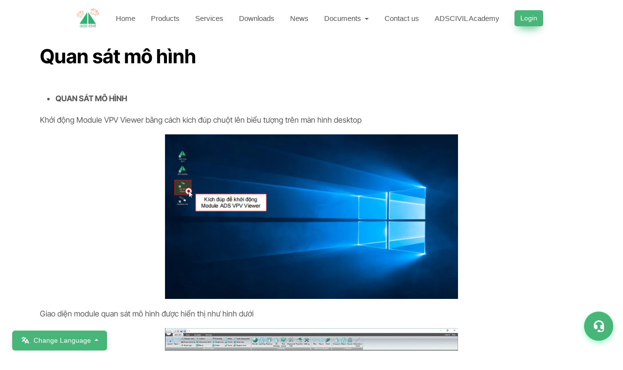

--- FILE ---
content_type: text/html; charset=utf-8
request_url: https://adscivil.vn/v2/blog-detail?id=quan-sat-mo-hinh
body_size: 13797
content:
<!DOCTYPE html>
<html lang="en">

<head>
  <title>
  Quan sát mô hình
</title>
<meta charset="utf-8">
<meta name="viewport" content="width=device-width, initial-scale=1.0, maximum-scale=1.0, user-scalable=0">
<meta name="twitter:site" content="@ADSCivil">
<meta name="twitter:title" content="Quan sát mô hình">
<meta name="twitter:description" content="Quan sát mô hình">
<meta name="twitter:creator" content="@ADSCivil">
<meta name="twitter:card" content="/assets/img/favicon.ico">
<meta name="twitter:image" content="/assets/img/favicon.ico">
<meta property="og:url" content="#">
<meta property="og:description" content="Quan sát mô hình">


<meta property="og:image:secure_url" content="#">
<meta property="og:image:type" content="image/png">
<meta property="og:image:width" content="1200">
<meta name="description" content="Quan sát mô hình">
<meta name="author" content="ADSCivil">
<meta property="og:image:height" content="600">
<link rel="icon" href="/assets/img/favicon.ico" type="image/png" sizes="16x16">
<style type="text/css">@font-face {font-family:Open Sans;font-style:normal;font-weight:500;src:url(/cf-fonts/v/open-sans/5.0.20/greek/wght/normal.woff2);unicode-range:U+0370-03FF;font-display:swap;}@font-face {font-family:Open Sans;font-style:normal;font-weight:500;src:url(/cf-fonts/v/open-sans/5.0.20/latin-ext/wght/normal.woff2);unicode-range:U+0100-02AF,U+0304,U+0308,U+0329,U+1E00-1E9F,U+1EF2-1EFF,U+2020,U+20A0-20AB,U+20AD-20CF,U+2113,U+2C60-2C7F,U+A720-A7FF;font-display:swap;}@font-face {font-family:Open Sans;font-style:normal;font-weight:500;src:url(/cf-fonts/v/open-sans/5.0.20/hebrew/wght/normal.woff2);unicode-range:U+0590-05FF,U+200C-2010,U+20AA,U+25CC,U+FB1D-FB4F;font-display:swap;}@font-face {font-family:Open Sans;font-style:normal;font-weight:500;src:url(/cf-fonts/v/open-sans/5.0.20/greek-ext/wght/normal.woff2);unicode-range:U+1F00-1FFF;font-display:swap;}@font-face {font-family:Open Sans;font-style:normal;font-weight:500;src:url(/cf-fonts/v/open-sans/5.0.20/latin/wght/normal.woff2);unicode-range:U+0000-00FF,U+0131,U+0152-0153,U+02BB-02BC,U+02C6,U+02DA,U+02DC,U+0304,U+0308,U+0329,U+2000-206F,U+2074,U+20AC,U+2122,U+2191,U+2193,U+2212,U+2215,U+FEFF,U+FFFD;font-display:swap;}@font-face {font-family:Open Sans;font-style:normal;font-weight:500;src:url(/cf-fonts/v/open-sans/5.0.20/cyrillic-ext/wght/normal.woff2);unicode-range:U+0460-052F,U+1C80-1C88,U+20B4,U+2DE0-2DFF,U+A640-A69F,U+FE2E-FE2F;font-display:swap;}@font-face {font-family:Open Sans;font-style:normal;font-weight:500;src:url(/cf-fonts/v/open-sans/5.0.20/vietnamese/wght/normal.woff2);unicode-range:U+0102-0103,U+0110-0111,U+0128-0129,U+0168-0169,U+01A0-01A1,U+01AF-01B0,U+0300-0301,U+0303-0304,U+0308-0309,U+0323,U+0329,U+1EA0-1EF9,U+20AB;font-display:swap;}@font-face {font-family:Open Sans;font-style:normal;font-weight:500;src:url(/cf-fonts/v/open-sans/5.0.20/cyrillic/wght/normal.woff2);unicode-range:U+0301,U+0400-045F,U+0490-0491,U+04B0-04B1,U+2116;font-display:swap;}@font-face {font-family:Open Sans;font-style:normal;font-weight:600;src:url(/cf-fonts/v/open-sans/5.0.20/greek/wght/normal.woff2);unicode-range:U+0370-03FF;font-display:swap;}@font-face {font-family:Open Sans;font-style:normal;font-weight:600;src:url(/cf-fonts/v/open-sans/5.0.20/cyrillic/wght/normal.woff2);unicode-range:U+0301,U+0400-045F,U+0490-0491,U+04B0-04B1,U+2116;font-display:swap;}@font-face {font-family:Open Sans;font-style:normal;font-weight:600;src:url(/cf-fonts/v/open-sans/5.0.20/cyrillic-ext/wght/normal.woff2);unicode-range:U+0460-052F,U+1C80-1C88,U+20B4,U+2DE0-2DFF,U+A640-A69F,U+FE2E-FE2F;font-display:swap;}@font-face {font-family:Open Sans;font-style:normal;font-weight:600;src:url(/cf-fonts/v/open-sans/5.0.20/latin-ext/wght/normal.woff2);unicode-range:U+0100-02AF,U+0304,U+0308,U+0329,U+1E00-1E9F,U+1EF2-1EFF,U+2020,U+20A0-20AB,U+20AD-20CF,U+2113,U+2C60-2C7F,U+A720-A7FF;font-display:swap;}@font-face {font-family:Open Sans;font-style:normal;font-weight:600;src:url(/cf-fonts/v/open-sans/5.0.20/vietnamese/wght/normal.woff2);unicode-range:U+0102-0103,U+0110-0111,U+0128-0129,U+0168-0169,U+01A0-01A1,U+01AF-01B0,U+0300-0301,U+0303-0304,U+0308-0309,U+0323,U+0329,U+1EA0-1EF9,U+20AB;font-display:swap;}@font-face {font-family:Open Sans;font-style:normal;font-weight:600;src:url(/cf-fonts/v/open-sans/5.0.20/greek-ext/wght/normal.woff2);unicode-range:U+1F00-1FFF;font-display:swap;}@font-face {font-family:Open Sans;font-style:normal;font-weight:600;src:url(/cf-fonts/v/open-sans/5.0.20/latin/wght/normal.woff2);unicode-range:U+0000-00FF,U+0131,U+0152-0153,U+02BB-02BC,U+02C6,U+02DA,U+02DC,U+0304,U+0308,U+0329,U+2000-206F,U+2074,U+20AC,U+2122,U+2191,U+2193,U+2212,U+2215,U+FEFF,U+FFFD;font-display:swap;}@font-face {font-family:Open Sans;font-style:normal;font-weight:600;src:url(/cf-fonts/v/open-sans/5.0.20/hebrew/wght/normal.woff2);unicode-range:U+0590-05FF,U+200C-2010,U+20AA,U+25CC,U+FB1D-FB4F;font-display:swap;}</style>
<!-- styles -->
<link rel="stylesheet" href="https://cdn.jsdelivr.net/npm/bootstrap@4.6.2/dist/css/bootstrap.min.css" integrity="sha384-xOolHFLEh07PJGoPkLv1IbcEPTNtaed2xpHsD9ESMhqIYd0nLMwNLD69Npy4HI+N" crossorigin="anonymous">
<link rel="stylesheet" href="/assets/css/minify/main.min.css?v=1.0.3">
<link rel="stylesheet" href="https://cdnjs.cloudflare.com/ajax/libs/bootstrap-icons/1.8.3/font/bootstrap-icons.min.css">
<link rel="stylesheet" href="https://cdn.jsdelivr.net/npm/bootstrap-toaster@4.0.1/css/bootstrap-toaster.min.css" />
<link rel="stylesheet" href="/assets/js/plugins/sweetalert2/sweetalert2.min.css">
<link rel="stylesheet" href="/assets/css/main-responsive.css?v=1.0.0">
<link rel="stylesheet" href="https://cdnjs.cloudflare.com/ajax/libs/font-awesome/7.0.1/css/all.min.css" integrity="sha512-2SwdPD6INVrV/lHTZbO2nodKhrnDdJK9/kg2XD1r9uGqPo1cUbujc+IYdlYdEErWNu69gVcYgdxlmVmzTWnetw==" crossorigin="anonymous" referrerpolicy="no-referrer" />
<!--  -->


    <!-- Meta Pixel Code -->
    <script defer type="ea55f8abedead727d5f439cd-text/javascript">
        !function (f, b, e, v, n, t, s) {
            if (f.fbq) return; n = f.fbq = function () {
                n.callMethod ?
                n.callMethod.apply(n, arguments) : n.queue.push(arguments)
            };
            if (!f._fbq) f._fbq = n; n.push = n; n.loaded = !0; n.version = '2.0';
            n.queue = []; t = b.createElement(e); t.async = !0;
            t.src = v; s = b.getElementsByTagName(e)[0];
            s.parentNode.insertBefore(t, s)
        }(window, document, 'script',
            'https://connect.facebook.net/en_US/fbevents.js');
        fbq('init', '603581287530137');
        fbq('track', 'PageView');
    </script>
    <noscript><img height="1" width="1" style="display:none"
            src="https://www.facebook.com/tr?id=603581287530137&ev=PageView&noscript=1" /></noscript>
    <!-- End Meta Pixel Code -->

    <!-- Facebook Pixel Code -->
    <script defer type="ea55f8abedead727d5f439cd-text/javascript">
        setTimeout(() => {
            !function (f, b, e, v, n, t, s) {
                if (f.fbq) return; n = f.fbq = function () {
                    n.callMethod ?
                    n.callMethod.apply(n, arguments) : n.queue.push(arguments)
                };
                if (!f._fbq) f._fbq = n; n.push = n; n.loaded = !0; n.version = '2.0';
                n.queue = []; t = b.createElement(e); t.async = !0;
                t.src = v; s = b.getElementsByTagName(e)[0];
                s.parentNode.insertBefore(t, s)
            }(window, document, 'script',
                'https://connect.facebook.net/en_US/fbevents.js');
            fbq('init', '338489467679099');
            fbq('track', 'PageView');
        }, 3000);
    </script>
    <noscript><img height="1" width="1" style="display:none"
            src="https://www.facebook.com/tr?id=338489467679099&ev=PageView&noscript=1" /></noscript>
    <!-- End Facebook Pixel Code -->

    <!-- Facebook Pixel Code -->
    <script defer type="ea55f8abedead727d5f439cd-text/javascript">
        !function (f, b, e, v, n, t, s) {
            if (f.fbq) return; n = f.fbq = function () {
                n.callMethod ?
                n.callMethod.apply(n, arguments) : n.queue.push(arguments)
            };
            if (!f._fbq) f._fbq = n; n.push = n; n.loaded = !0; n.version = '2.0';
            n.queue = []; t = b.createElement(e); t.async = !0;
            t.src = v; s = b.getElementsByTagName(e)[0];
            s.parentNode.insertBefore(t, s)
        }(window, document, 'script',
            'https://connect.facebook.net/en_US/fbevents.js');
        fbq('init', '2133682160073007');
        fbq('track', 'PageView');
    </script>
    <noscript><img height="1" width="1" style="display:none"
            src="https://www.facebook.com/tr?id=2133682160073007&ev=PageView&noscript=1" /></noscript>
    <!-- End Facebook Pixel Code -->

    <!-- Facebook Pixel Code -->
    <script defer type="ea55f8abedead727d5f439cd-text/javascript">
        setTimeout(() => {
            !function (f, b, e, v, n, t, s) {
                if (f.fbq) return; n = f.fbq = function () {
                    n.callMethod ?
                    n.callMethod.apply(n, arguments) : n.queue.push(arguments)
                };
                if (!f._fbq) f._fbq = n; n.push = n; n.loaded = !0; n.version = '2.0';
                n.queue = []; t = b.createElement(e); t.async = !0;
                t.src = v; s = b.getElementsByTagName(e)[0];
                s.parentNode.insertBefore(t, s)
            }(window, document, 'script',
                'https://connect.facebook.net/en_US/fbevents.js');
            fbq('init', '1406753912838184');
            fbq('track', 'PageView');
        }, 3000);
    </script>
    <noscript><img height="1" width="1" style="display:none"
            src="https://www.facebook.com/tr?id=1406753912838184&ev=PageView&noscript=1" /></noscript>
    <!-- End Facebook Pixel Code --> 
<style>
#toastContainer{display:none!important;}
#language-switch{
left:25px!important;
}

</style>

<script async src="https://pagead2.googlesyndication.com/pagead/js/adsbygoogle.js?client=ca-pub-5333241344317686" crossorigin="anonymous" type="ea55f8abedead727d5f439cd-text/javascript"></script>

<script async src="https://pagead2.googlesyndication.com/pagead/js/adsbygoogle.js?client=ca-pub-5333241344317686" crossorigin="anonymous" type="ea55f8abedead727d5f439cd-text/javascript"></script>

<!-- Google tag (gtag.js) -->
<script async src="https://www.googletagmanager.com/gtag/js?id=G-9YZP8X8TR2" type="ea55f8abedead727d5f439cd-text/javascript"></script>
<script type="ea55f8abedead727d5f439cd-text/javascript">
  window.dataLayer = window.dataLayer || [];
  function gtag(){dataLayer.push(arguments);}
  gtag('js', new Date());

  gtag('config', 'G-9YZP8X8TR2');
</script>

<link rel="stylesheet" href="https://cdnjs.cloudflare.com/ajax/libs/slim-select/2.8.2/slimselect.css" integrity="sha512-molElRtWww6utOYNJJEKg3YZbqA3mAgNQNiqdveWBLFiWH/B4bI4hWSJ3e9E49CtgQrJvwptT9b1O+wdWB1VHg==" crossorigin="anonymous" referrerpolicy="no-referrer" />


<!-- Google Tag Manager -->
<script type="ea55f8abedead727d5f439cd-text/javascript">(function(w,d,s,l,i){w[l]=w[l]||[];w[l].push({'gtm.start':
new Date().getTime(),event:'gtm.js'});var f=d.getElementsByTagName(s)[0],
j=d.createElement(s),dl=l!='dataLayer'?'&l='+l:'';j.async=true;j.src=
'https://www.googletagmanager.com/gtm.js?id='+i+dl;f.parentNode.insertBefore(j,f);
})(window,document,'script','dataLayer','GTM-W5KMDXSZ');</script>
<!-- End Google Tag Manager -->

<!-- Google Tag Manager -->
<script type="ea55f8abedead727d5f439cd-text/javascript">(function(w,d,s,l,i){w[l]=w[l]||[];w[l].push({'gtm.start':
new Date().getTime(),event:'gtm.js'});var f=d.getElementsByTagName(s)[0],
j=d.createElement(s),dl=l!='dataLayer'?'&l='+l:'';j.async=true;j.src=
'https://www.googletagmanager.com/gtm.js?id='+i+dl;f.parentNode.insertBefore(j,f);
})(window,document,'script','dataLayer','GTM-KHPL7BPV');</script>
<!-- End Google Tag Manager -->

<!-- Google tag (gtag.js) -->
<script async src="https://www.googletagmanager.com/gtag/js?id=G-FMD85BTFG9" type="ea55f8abedead727d5f439cd-text/javascript"></script>
<script type="ea55f8abedead727d5f439cd-text/javascript">
  window.dataLayer = window.dataLayer || [];
  function gtag(){dataLayer.push(arguments);}
  gtag('js', new Date());
  gtag('config', 'G-FMD85BTFG9');
</script>


  <meta name="keywords" content="QUAN SÁT MÔ HÌNH" />
  <meta name="news_keywords" content="QUAN SÁT MÔ HÌNH" />
  <meta property="og:image" content="https://static.adscivil.vn/images/1024x/media-5b3cde7c-90de-464d-9e9c-758e78d81f34.webp">
  
  
  <style type="text/css">@font-face {font-family:Inter Tight;font-style:normal;font-weight:100 900;src:url(/cf-fonts/v/inter-tight/5.0.18/latin/wght/normal.woff2);unicode-range:U+0000-00FF,U+0131,U+0152-0153,U+02BB-02BC,U+02C6,U+02DA,U+02DC,U+0304,U+0308,U+0329,U+2000-206F,U+2074,U+20AC,U+2122,U+2191,U+2193,U+2212,U+2215,U+FEFF,U+FFFD;font-display:swap;}@font-face {font-family:Inter Tight;font-style:normal;font-weight:100 900;src:url(/cf-fonts/v/inter-tight/5.0.18/cyrillic-ext/wght/normal.woff2);unicode-range:U+0460-052F,U+1C80-1C88,U+20B4,U+2DE0-2DFF,U+A640-A69F,U+FE2E-FE2F;font-display:swap;}@font-face {font-family:Inter Tight;font-style:normal;font-weight:100 900;src:url(/cf-fonts/v/inter-tight/5.0.18/vietnamese/wght/normal.woff2);unicode-range:U+0102-0103,U+0110-0111,U+0128-0129,U+0168-0169,U+01A0-01A1,U+01AF-01B0,U+0300-0301,U+0303-0304,U+0308-0309,U+0323,U+0329,U+1EA0-1EF9,U+20AB;font-display:swap;}@font-face {font-family:Inter Tight;font-style:normal;font-weight:100 900;src:url(/cf-fonts/v/inter-tight/5.0.18/latin-ext/wght/normal.woff2);unicode-range:U+0100-02AF,U+0304,U+0308,U+0329,U+1E00-1E9F,U+1EF2-1EFF,U+2020,U+20A0-20AB,U+20AD-20CF,U+2113,U+2C60-2C7F,U+A720-A7FF;font-display:swap;}@font-face {font-family:Inter Tight;font-style:normal;font-weight:100 900;src:url(/cf-fonts/v/inter-tight/5.0.18/greek/wght/normal.woff2);unicode-range:U+0370-03FF;font-display:swap;}@font-face {font-family:Inter Tight;font-style:normal;font-weight:100 900;src:url(/cf-fonts/v/inter-tight/5.0.18/cyrillic/wght/normal.woff2);unicode-range:U+0301,U+0400-045F,U+0490-0491,U+04B0-04B1,U+2116;font-display:swap;}@font-face {font-family:Inter Tight;font-style:normal;font-weight:100 900;src:url(/cf-fonts/v/inter-tight/5.0.18/greek-ext/wght/normal.woff2);unicode-range:U+1F00-1FFF;font-display:swap;}@font-face {font-family:Inter Tight;font-style:italic;font-weight:100 900;src:url(/cf-fonts/v/inter-tight/5.0.18/vietnamese/wght/italic.woff2);unicode-range:U+0102-0103,U+0110-0111,U+0128-0129,U+0168-0169,U+01A0-01A1,U+01AF-01B0,U+0300-0301,U+0303-0304,U+0308-0309,U+0323,U+0329,U+1EA0-1EF9,U+20AB;font-display:swap;}@font-face {font-family:Inter Tight;font-style:italic;font-weight:100 900;src:url(/cf-fonts/v/inter-tight/5.0.18/latin/wght/italic.woff2);unicode-range:U+0000-00FF,U+0131,U+0152-0153,U+02BB-02BC,U+02C6,U+02DA,U+02DC,U+0304,U+0308,U+0329,U+2000-206F,U+2074,U+20AC,U+2122,U+2191,U+2193,U+2212,U+2215,U+FEFF,U+FFFD;font-display:swap;}@font-face {font-family:Inter Tight;font-style:italic;font-weight:100 900;src:url(/cf-fonts/v/inter-tight/5.0.18/greek/wght/italic.woff2);unicode-range:U+0370-03FF;font-display:swap;}@font-face {font-family:Inter Tight;font-style:italic;font-weight:100 900;src:url(/cf-fonts/v/inter-tight/5.0.18/cyrillic/wght/italic.woff2);unicode-range:U+0301,U+0400-045F,U+0490-0491,U+04B0-04B1,U+2116;font-display:swap;}@font-face {font-family:Inter Tight;font-style:italic;font-weight:100 900;src:url(/cf-fonts/v/inter-tight/5.0.18/cyrillic-ext/wght/italic.woff2);unicode-range:U+0460-052F,U+1C80-1C88,U+20B4,U+2DE0-2DFF,U+A640-A69F,U+FE2E-FE2F;font-display:swap;}@font-face {font-family:Inter Tight;font-style:italic;font-weight:100 900;src:url(/cf-fonts/v/inter-tight/5.0.18/latin-ext/wght/italic.woff2);unicode-range:U+0100-02AF,U+0304,U+0308,U+0329,U+1E00-1E9F,U+1EF2-1EFF,U+2020,U+20A0-20AB,U+20AD-20CF,U+2113,U+2C60-2C7F,U+A720-A7FF;font-display:swap;}@font-face {font-family:Inter Tight;font-style:italic;font-weight:100 900;src:url(/cf-fonts/v/inter-tight/5.0.18/greek-ext/wght/italic.woff2);unicode-range:U+1F00-1FFF;font-display:swap;}@font-face {font-family:Lexend;font-style:normal;font-weight:100 900;src:url(/cf-fonts/v/lexend/5.0.18/vietnamese/wght/normal.woff2);unicode-range:U+0102-0103,U+0110-0111,U+0128-0129,U+0168-0169,U+01A0-01A1,U+01AF-01B0,U+0300-0301,U+0303-0304,U+0308-0309,U+0323,U+0329,U+1EA0-1EF9,U+20AB;font-display:swap;}@font-face {font-family:Lexend;font-style:normal;font-weight:100 900;src:url(/cf-fonts/v/lexend/5.0.18/latin/wght/normal.woff2);unicode-range:U+0000-00FF,U+0131,U+0152-0153,U+02BB-02BC,U+02C6,U+02DA,U+02DC,U+0304,U+0308,U+0329,U+2000-206F,U+2074,U+20AC,U+2122,U+2191,U+2193,U+2212,U+2215,U+FEFF,U+FFFD;font-display:swap;}@font-face {font-family:Lexend;font-style:normal;font-weight:100 900;src:url(/cf-fonts/v/lexend/5.0.18/latin-ext/wght/normal.woff2);unicode-range:U+0100-02AF,U+0304,U+0308,U+0329,U+1E00-1E9F,U+1EF2-1EFF,U+2020,U+20A0-20AB,U+20AD-20CF,U+2113,U+2C60-2C7F,U+A720-A7FF;font-display:swap;}</style>
  <link rel="stylesheet" href="/assets/css/blog-detail.css?v=1.0">
  <link rel="stylesheet" href="/assets/css/zoom-img.css?v=2.0">
  <script src="/assets/js/zoom-img.js?v=1.1" defer type="ea55f8abedead727d5f439cd-text/javascript"></script>
  <!-- schema structure -->
<script type="application/ld+json">
  {
    "@context": "https://schema.org",
    "@type": "Article",
    "mainEntityOfPage": {
      "@type": "WebPage",
      "@id": "https://new.adscivil.vn/v2/blog-detail?id=quan-sat-mo-hinh"
    },
    "headline": "Quan sát mô hình",
    "description": "",
    "image": "https://static.adscivil.vn/images/1920x/media-5b3cde7c-90de-464d-9e9c-758e78d81f34.webp",
    "author": {
      "@type": "Person",
      "name": "Trần Công Phương"
    },
    "publisher": {
      "@type": "Organization",
      "name": "ADSCivil",
      "logo": {
        "@type": "ImageObject",
        "url": "https://static.adscivil.vn/assets/images/adscivil.png"
      }
    },
    "datePublished": "Tue Aug 30 2022 03:49:30 GMT+0000 (GMT)"
  }
</script>
  <style>
    .breadscrumb_text {
      text-decoration: none;
      color: #989898;
    }

    .post_sapo_text {
      font-style: normal;
      font-weight: normal;
      font-size: 16px;
      line-height: 23px;
      color: #555;
      margin-bottom: 20px;
    }
  </style>
  <script type="ea55f8abedead727d5f439cd-text/javascript">
    document.querySelectorAll('.card-body img').forEach(e => {
      e.attributeStyleMap.clear();
    });
  </script>
</head>

<script src="/cdn-cgi/scripts/7d0fa10a/cloudflare-static/rocket-loader.min.js" data-cf-settings="ea55f8abedead727d5f439cd-|49"></script><body onload="getPics()">
  <noscript><iframe src="https://www.googletagmanager.com/ns.html?id=GTM-W5KMDXSZ" height="0" width="0" style="display:none;visibility:hidden"></iframe></noscript>

<div id="preloader">
  <div class="preloader-wrap">
    <img src="/assets/img/favicon.ico" alt="adscivil logo" class="img-fluid preloader-icon" />
    <div class="d-flex flex-column align-items-center">
      <div class="loading-bar"></div>
      <div class="mt-2 text-primary">
        <span class="fs-sm">Loading the page, please wait a moment...</span>
      </div>
    </div>
  </div>

</div>
  <div class="main-wrapper">
    <style>
  .footer-nav-list li a {
    color: var(--bs-dark);
  }

  .bg-gradient {
    background: -webkit-gradient(linear, left top, right top, from(#021048), to(#1e38a3)) !important;
    background: linear-gradient(90deg, #198754bf, #175cff6b) !important;
  }

  .navbarButton {
    padding: 6px 12px;
    border: none;
    border-radius: 5px;
    transition: all 0.3s ease;
  }

  @media (min-width: 481px) {
    div#language-switch-v2 {
      position: fixed !important;
      bottom: 0;
      left: 25px;
      z-index: 9999;
    }
  }


  .sticky-header {
    padding: 10px 0;
  }


  @media (max-width: 480px) {
    .website-logo {
      padding-left: .75rem;
    }

    .sticky-header.affix {
      padding: 0 !important;
    }

    .sticky-header {
      padding: 0;
    }

    #language-switch-v2 {
      display: none;
    }

  }

  .ads-fab-container {
    position: fixed;
    bottom: 20px;
    /* Cách đáy 20px (Sát dưới cùng) */
    right: 20px;
    /* Cách phải 20px */
    z-index: 999999;

    display: flex;
    flex-direction: column;
    /* QUAN TRỌNG: Xếp ngược từ dưới lên */
    align-items: center;
    gap: 15px;
    /* Khoảng cách giữa nút chính và các nút con */
  }

  /* --- NÚT CHÍNH (TRIGGER) --- */
  .ads-fab-trigger {
    width: 60px;
    /* To hơn chút cho dễ bấm trên mobile */
    height: 60px;
    border-radius: 50%;
    background-color: #48b679;
    color: white;
    border: none;
    box-shadow: 0 4px 12px rgba(13, 253, 129, 0.4);
    cursor: pointer;
    display: flex;
    align-items: center;
    justify-content: center;
    font-size: 24px;
    position: relative;
    z-index: 2;
    /* Nổi lên trên các nút con khi chúng thu lại */
    transition: transform 0.3s cubic-bezier(0.4, 0, 0.2, 1);
  }

  /* Hiệu ứng xoay icon bên trong nút chính */
  .ads-fab-trigger .main-icon,
  .ads-fab-trigger .close-icon {
    position: absolute;
    transition: all 0.3s ease;
  }

  .ads-fab-trigger .close-icon {
    opacity: 0;
    transform: rotate(-90deg);
  }

  .ads-fab-trigger .main-icon {
    opacity: 1;
    transform: rotate(0);
  }

  /* Trạng thái mở */
  .ads-fab-container.is-open .ads-fab-trigger {
    transform: scale(1.05);
    background-color: #333;
  }

  .ads-fab-container.is-open .ads-fab-trigger .close-icon {
    opacity: 1;
    transform: rotate(0);
  }

  .ads-fab-container.is-open .ads-fab-trigger .main-icon {
    opacity: 0;
    transform: rotate(90deg);
  }


  /* --- DANH SÁCH NÚT CON --- */
  .ads-fab-actions {
    display: flex;
    flex-direction: column;
    /* Xếp chồng lên nhau */
    gap: 12px;
    align-items: center;

    /* Mặc định ẩn & vô hiệu hóa click */
    pointer-events: none;
  }

  .ads-fab-btn {
    width: 48px;
    height: 48px;
    border-radius: 50%;
    background-color: white;
    border: 1px solid #f0f0f0;
    box-shadow: 0 2px 8px rgba(0, 0, 0, 0.15);
    display: flex;
    align-items: center;
    justify-content: center;
    text-decoration: none !important;
    color: #555;
    position: relative;

    /* Trạng thái ẩn: Dịch xuống dưới (về phía nút chính) và mờ đi */
    opacity: 0;
    transform: translateY(20px) scale(0.8);
    transition: all 0.3s cubic-bezier(0.4, 0, 0.2, 1);
  }

  .ads-fab-btn img {
    width: 24px;
    height: 24px;
    object-fit: contain;
  }

  .ads-fab-btn i {
    font-size: 20px;
  }

  /* Tooltip (Tên nút) bên trái */
  .ads-fab-btn::after {
    content: attr(title);
    position: absolute;
    right: 60px;
    /* Hiện bên trái nút */
    top: 50%;
    transform: translateY(-50%);
    background: rgba(0, 0, 0, 0.8);
    color: #fff;
    padding: 4px 10px;
    border-radius: 4px;
    font-size: 12px;
    white-space: nowrap;
    opacity: 0;
    visibility: hidden;
    pointer-events: none;
    transition: opacity 0.2s;
  }

  /* Chỉ hiện tooltip trên PC */
  @media (min-width: 992px) {
    .ads-fab-btn:hover::after {
      opacity: 1;
      visibility: visible;
    }
  }


  /* --- TRẠNG THÁI ACTIVE (KHI MỞ) --- */
  .ads-fab-container.is-open .ads-fab-actions {
    pointer-events: auto;
    /* Cho phép click */
  }

  .ads-fab-container.is-open .ads-fab-btn {
    opacity: 1;
    transform: translateY(0) scale(1);
    /* Bay lên vị trí gốc */
  }

  /* Delay để các nút nảy lên lần lượt (Messenger lên trước, rồi Zalo, rồi Cart) */
  /* nth-child đếm từ trên xuống trong HTML của .ads-fab-actions */
  .ads-fab-container.is-open .ads-fab-btn:nth-child(3) {
    transition-delay: 0.05s;
  }

  /* Messenger (gần nút chính nhất) */
  .ads-fab-container.is-open .ads-fab-btn:nth-child(2) {
    transition-delay: 0.1s;
  }

  /* Zalo */
  .ads-fab-container.is-open .ads-fab-btn:nth-child(1) {
    transition-delay: 0.15s;
  }

  /* Cart (xa nhất) */
</style>
<header class="main-header bg-white top-0 w-100">
  <nav class="navbar navbar-sm navbar-expand-xl navbar-light  sticky-header" style="z-index: 1041;">
    

    <div id="responsive-container" class="d-flex align-items-center justify-content-lg-center gap-lg-3 position-relative w-100">
      <a href="/" class="navbar-brand d-flex align-items-center mb-md-0 website-logo">
        <img src="/assets/img/ADSCivilLunarNewYear.svg" alt="logo" width="50" style="max-height: 60px;" class="img-fluid d-block logo-color" height="50" />
        <!-- <img src="https://static.adscivil.vn/assets/images/adscivil.png" alt="logo" width="50" style="max-height: 60px;" class="img-fluid d-block logo-color" height="50" /> -->
      </a>

      <a class="navbar-toggler position-absolute right-0 border-0 fs-1" style="top: 10px;" href="#offcanvasWithBackdrop" role="button" onclick="if (!window.__cfRLUnblockHandlers) return false; handleAffixClass(this)" data-cf-modified-ea55f8abedead727d5f439cd-="">
        <span class="fas fa-align-justify" data-bs-toggle="offcanvas" data-bs-target="#offcanvasWithBackdrop" aria-controls="offcanvasWithBackdrop"></span>
      </a>
      <div class="clearfix"></div>

      
      <div id="collapse-responsive-header" class="">
        <ul class="nav col-12 col-md-auto justify-content-center main-menu">
          
          <li class="nav-item ">
            
            <a class="nav-link" href="/" role="button" aria-expanded="false">
              Home
            </a>
            
          </li>
          
          <li class="nav-item ">
            
            <a class="nav-link" href="/#adscivil-products" role="button" aria-expanded="false">
              Products
            </a>
            
          </li>
          
          <li class="nav-item ">
            
            <a class="nav-link" href="/#service-tabContent" role="button" aria-expanded="false">
              Services
            </a>
            
          </li>
          
          <li class="nav-item ">
            
            <a class="nav-link" href="/download" role="button" aria-expanded="false">
              Downloads
            </a>
            
          </li>
          
          <li class="nav-item ">
            
            <a class="nav-link" href="/blogs/?category=adscivil-news&amp;categoryName=Tin Tức" role="button" aria-expanded="false">
              News
            </a>
            
          </li>
          
          <li class="nav-item dropdown">
            
            <a class="nav-link dropdown-toggle" href="#document" role="button" data-bs-toggle="dropdown" aria-expanded="false">
              Documents
            </a>
            <div class="dropdown">
    <ul class="dropdown-menu" aria-labelledby="dropdown-menu">
        <li>
            <h6 class="dropdown-header">
                Documents
            </h6>
        </li>
        
            <li>
                <a class="dropdown-item d-flex align-items-center" href="/blogs/?category=video&amp;categoryName=video">
                    <i class="fas fa-circle-dot text-primary me-1" style="font-size:14px"></i>
                    Video
                </a>
            </li>
            
            <li>
                <a class="dropdown-item d-flex align-items-center" href="/adscivil-career">
                    <i class="fas fa-circle-dot text-primary me-1" style="font-size:14px"></i>
                    Recruitment
                </a>
            </li>
            
            <li>
                <a class="dropdown-item d-flex align-items-center" href="/blog-detail?id=dieu-khoan-su-dung">
                    <i class="fas fa-circle-dot text-primary me-1" style="font-size:14px"></i>
                    Terms of use
                </a>
            </li>
            
    </ul>
</div>
            
          </li>
          
          <li class="nav-item ">
            
            <a class="nav-link" href="/contact" role="button" aria-expanded="false">
              Contact us
            </a>
            
          </li>
          
          <li class="nav-item ">
            
            <a class="nav-link" href="/v2/support" role="button" aria-expanded="false">
              ADSCIVIL Academy
            </a>
            
          </li>
          
        </ul>
      </div>

      <div class="action-btns text-end me-5 me-lg-0 d-none d-md-none d-xl-block">
        
        <a href="/auth/login/" class="btn btn-primary btn-sm  text-decoration-none navbarButton me-2">
          Login
        </a>
        
      </div>


      <!--offcanvas menu start-->

      <div class="d-block d-xl-none offcanvas offcanvas-end" tabindex="-1" id="offcanvasWithBackdrop">

  <div class="offcanvas-header d-flex align-items-center mt-4">
    <a href="/" class="d-flex align-items-center mb-md-0 text-decoration-none">
      <!-- <img src="https://static.adscivil.vn/assets/img/logo.webp" alt="logo" class="img-fluid ps-2" /> -->
      <img src="/assets/img/ADSCivilLunarNewYear.svg" alt="logo" class="img-fluid ps-2" />
    </a>
    <button type="button" class="close-btn text-danger d-flex align-items-center justify-content-center" data-bs-dismiss="offcanvas" aria-label="Close" onclick="if (!window.__cfRLUnblockHandlers) return false; handleAffixCloseBtn(this)" data-cf-modified-ea55f8abedead727d5f439cd-="">
      <i class="fas fa-close"></i>
    </button>
  </div>
  <div class="offcanvas-body">
    <ul class="nav col-12 col-md-auto justify-content-center main-menu">
      
      <li class="nav-item">
        
        <a class="nav-link" href="/" role="button" aria-expanded="false" style="color: var(--bs-dark);">
          Home
        </a>
        
      </li>
      
      <li class="nav-item">
        
        <a class="nav-link" href="/#adscivil-products" role="button" aria-expanded="false" style="color: var(--bs-dark);">
          Products
        </a>
        
      </li>
      
      <li class="nav-item">
        
        <a class="nav-link" href="/#service-tabContent" role="button" aria-expanded="false" style="color: var(--bs-dark);">
          Services
        </a>
        
      </li>
      
      <li class="nav-item">
        
        <a class="nav-link" href="/download" role="button" aria-expanded="false" style="color: var(--bs-dark);">
          Downloads
        </a>
        
      </li>
      
      <li class="nav-item">
        
        <a class="nav-link" href="/blogs/?category=adscivil-news&amp;categoryName=Tin Tức" role="button" aria-expanded="false" style="color: var(--bs-dark);">
          News
        </a>
        
      </li>
      
      <li class="nav-item dropdown">
        
        <a class="nav-link" href="#AYHcfNngj" data-toggle="collapse" role="button" aria-expanded="false" aria-controls="AYHcfNngj">
          Documents <i class="fa fa-caret-down" aria-hidden="true"></i>
        </a>
        <div class="collapse" id="AYHcfNngj">
  <div class="card card-body">
    <h6>
      Documents
    </h6>
    
    <a href="/blogs/?category=video&amp;categoryName=video" class="dropdown-link text-decoration-none px-0">
      <span><i class=""></i></span>
      <div class="drop-title">Video</div>
    </a>
    
    <a href="/adscivil-career" class="dropdown-link text-decoration-none px-0">
      <span><i class=""></i></span>
      <div class="drop-title">Recruitment</div>
    </a>
    
    <a href="/blog-detail?id=dieu-khoan-su-dung" class="dropdown-link text-decoration-none px-0">
      <span><i class=""></i></span>
      <div class="drop-title">Terms of use</div>
    </a>
    
  </div>
</div>
        
      </li>
      
      <li class="nav-item">
        
        <a class="nav-link" href="/contact" role="button" aria-expanded="false" style="color: var(--bs-dark);">
          Contact us
        </a>
        
      </li>
      
      <li class="nav-item">
        
        <a class="nav-link" href="/v2/support" role="button" aria-expanded="false" style="color: var(--bs-dark);">
          ADSCIVIL Academy
        </a>
        
      </li>
      
      <li class="nav-item dropdown">
        <a class="nav-link" href="#collapseLanguage" data-toggle="collapse" role="button" aria-expanded="false" aria-controls="collapseLanguage">
          Switch Language <i class="fa fa-caret-down" aria-hidden="true"></i>
        </a>
        <div class="collapse" id="collapseLanguage">
          <div class="card card-body">
            <h6>
              Switch Language
            </h6>
            <a class="text-decoration-none text-muted" href="/v2/set-language/vi">
              Vietnamese
            </a>
            <a class="text-decoration-none fw-bold text-primary" href="/v2/set-language/en">
              English
            </a>
          </div>
        </div>
      </li>
    </ul>
    <div class="action-btns mt-3 ps-3">
      
      <a href="/v2/auth/login/" class="btn btn-primary btn-sm  text-decoration-none me-2">
        Log In
      </a>
      

    </div>
  </div>
</div>
<script type="ea55f8abedead727d5f439cd-text/javascript">
  function handleAffixCloseBtn() {
    var scroll = $(window).scrollTop();

    if (scroll > 60) {
      $("nav.sticky-header").addClass("affix");
    }
  }
</script>
      <!--offcanvas menu end-->
    </div>
  </nav>
</header>

<script type="ea55f8abedead727d5f439cd-text/javascript">
  // JavaScript to handle screen size changes
  function updateContainerClass() {
    const container = document.getElementById('responsive-container');
    const collapseHeader = document.getElementById('collapse-responsive-header');
    const isMobile = window.innerWidth <= 1200; // Adjust this breakpoint as needed

    if (isMobile) {
      container.className = 'container d-flex align-items-center justify-content-lg-between position-relative';
      collapseHeader.className = 'collapse navbar-collapse justify-content-center';
    } else {
      collapseHeader.className = '';
      container.className = 'd-flex align-items-center justify-content-lg-center gap-lg-3 position-relative w-100';
    }
  }

  function handleAffixClass() {
    $("nav.sticky-header").removeClass("affix");

  }

  // Run the function on page load
  updateContainerClass();

  // Add a resize event listener to update the class dynamically
  window.addEventListener('resize', updateContainerClass);
</script>
<script type="ea55f8abedead727d5f439cd-text/javascript">
  document.addEventListener('DOMContentLoaded', function() {
    const fabContainer = document.getElementById('adsFabGroup');
    const fabTrigger = document.getElementById('adsFabTrigger');

    if (fabContainer && fabTrigger) {
      // Toggle click
      fabTrigger.addEventListener('click', (e) => {
        e.stopPropagation(); // Ngăn sự kiện nổi bọt
        fabContainer.classList.toggle('is-open');
      });

      // Click ra ngoài thì đóng lại
      document.addEventListener('click', (e) => {
        if (!fabContainer.contains(e.target)) {
          fabContainer.classList.remove('is-open');
        }
      });

      // Hover trên Desktop (Tùy chọn)
      fabContainer.addEventListener('mouseenter', () => {
        if (window.innerWidth > 1024) fabContainer.classList.add('is-open');
      });
      fabContainer.addEventListener('mouseleave', () => {
        if (window.innerWidth > 1024) fabContainer.classList.remove('is-open');
      });
    }
  });
</script>
    <div id="img-viewer">
      <span class="close" onclick="if (!window.__cfRLUnblockHandlers) return false; close_model()" data-cf-modified-ea55f8abedead727d5f439cd-="">&times;</span>
      <img class="modal-content" id="full-image">
    </div>

    
    <!-- render normal post -->
        <section class="blog-details pb-5 bg-white">
      <div class="container">
        <div class="row justify-content-between">
          <div class="col-lg-12 col-sm-12 mx-auto">
            <div class="rounded post-block mt-3">
              <div class="card-body p-0 p-lg-3>
                <div class=" blog-details-wrap">
                <h1 class="title text-start mb-5 display-4 display-sm-3 display-lg-2" style="color:">
                  Quan sát mô hình
                </h1>
                <h2 class="post_sapo_text">
                  
                </h2>
                <div class="content-wrapper gallery">
                  <ul>
<li>
<p><strong>QUAN S&Aacute;T M&Ocirc; H&Igrave;NH </strong></p>
</li>
</ul>
<p>Khởi động Module VPV Viewer bằng c&aacute;ch k&iacute;ch đ&uacute;p chuột l&ecirc;n biểu tượng tr&ecirc;n m&agrave;n h&igrave;nh desktop</p>
<p><img style="display: block; margin-left: auto; margin-right: auto;" src="https://static.adscivil.vn/images/1024x/media-6c81ee0f-7920-4188-8205-05e77e883e5b.webp" alt="" width="602" height="338" /></p>
<p>Giao diện module quan s&aacute;t m&ocirc; h&igrave;nh được hiển thị như h&igrave;nh dưới</p>
<p><img style="display: block; margin-left: auto; margin-right: auto;" src="https://static.adscivil.vn/images/1024x/media-ae6b1095-d9d1-419f-8348-c133b3ea3a7e.webp" alt="" width="602" height="338" /></p>
<ul>
<li>
<p><strong>MỞ DỰ &Aacute;N</strong></p>
</li>
</ul>
<p><strong><img style="display: block; margin-left: auto; margin-right: auto;" src="https://static.adscivil.vn/images/1024x/media-267716b6-445e-40e6-b294-73260d8409b9.webp" alt="" width="618" height="825" /></strong></p>
<p><strong><img style="display: block; margin-left: auto; margin-right: auto;" src="https://static.adscivil.vn/images/1024x/media-ea5675f8-e5e3-47d6-b8ea-62daee619aed.webp" alt="" width="612" height="555" /></strong></p>
                </div>
              </div>
            </div>
          </div>
        </div>
      </div>
      </div>
    </section>
    

    <!-- add relative on service & normal post -->
    
    <section class="related-blog-list mt-5 mb-5">
  <div class="container">
    <div class="row align-items-center d-flex justify-content-between">
      <div class="col-lg-4 col-md-12">
        <div class="section-heading">
          <h4 class="h5 text-primary">
            Other News
          </h4>
        </div>
      </div>
      <div class="col-lg-7 col-md-12">
        <div class="text-start text-lg-end mb-4 mb-lg-0 mb-xl-0">
          <a href="/blogs/?category=adscivil-news&categoryName=Tin%20T%E1%BB%A9c" class="btn btn-primary btn-sm">
            View All News
          </a>
        </div>
      </div>
    </div>
    <div class="row">
      
      <div class="col-lg-4 col-md-6">
        <div class="single-article rounded-custom mb-2">
          <a href="/blog-detail?id=khe-co-dan-doc" class="article-img">
            <img data-lazy-loading="true" src="/assets/images/app-icon/loading-icon.gif" data-adscivil-image-src="https://static.adscivil.vn/images/1920x/media-7bad1cb2-8600-4207-822a-a69d5feb03b3.webp" alt="article" class="img-fluid">
          </a>
          <div class="article-content p-1">
            <div class="article-category mb-3 d-block">
              <a href="javascript:;" class="d-inline-block badge bg-primary">
                tutorials
              </a>
            </div>
            <a href="/blog-detail?id=khe-co-dan-doc">
              <h2 class="h5 article-title limit-2-line-text" style="color:">
                Khe co dãn dọc
              </h2>
            </a>
            <p class="limit-2-line-text">
              Khe co dãn dọc
            </p>
          </div>
        </div>
      </div>

      
      <div class="col-lg-4 col-md-6">
        <div class="single-article rounded-custom mb-2">
          <a href="/blog-detail?id=thiet-lap-cac-giai-doan-thi-cong" class="article-img">
            <img data-lazy-loading="true" src="/assets/images/app-icon/loading-icon.gif" data-adscivil-image-src="https://static.adscivil.vn/images/1920x/media-32fd940e-0c66-43ab-aa74-bd1cd752fb21.webp" alt="article" class="img-fluid">
          </a>
          <div class="article-content p-1">
            <div class="article-category mb-3 d-block">
              <a href="javascript:;" class="d-inline-block badge bg-primary">
                tutorials
              </a>
            </div>
            <a href="/blog-detail?id=thiet-lap-cac-giai-doan-thi-cong">
              <h2 class="h5 article-title limit-2-line-text" style="color:">
                Thiết lập các giai đoạn thi công
              </h2>
            </a>
            <p class="limit-2-line-text">
              Tính toán san nền nhiều giai đoạn
            </p>
          </div>
        </div>
      </div>

      
      <div class="col-lg-4 col-md-6">
        <div class="single-article rounded-custom mb-2">
          <a href="/blog-detail?id=tao-moi-du-an-tren-adscivilcde" class="article-img">
            <img data-lazy-loading="true" src="/assets/images/app-icon/loading-icon.gif" data-adscivil-image-src="https://static.adscivil.vn/images/1920x/media-58258395-24e3-4b14-a539-fb35b3ca4853.webp" alt="article" class="img-fluid">
          </a>
          <div class="article-content p-1">
            <div class="article-category mb-3 d-block">
              <a href="javascript:;" class="d-inline-block badge bg-primary">
                tutorials
              </a>
            </div>
            <a href="/blog-detail?id=tao-moi-du-an-tren-adscivilcde">
              <h2 class="h5 article-title limit-2-line-text" style="color:">
                Tạo mới dự án trên ADSCivilCDE
              </h2>
            </a>
            <p class="limit-2-line-text">
              Tạo mới dự án
            </p>
          </div>
        </div>
      </div>

      
    </div>
  </div>
</section>
    

    <footer class="footer-section">
  <!--footer top start-->
  <!--for light footer add .footer-light class and for dark footer add .bg-dark .text-white class-->
  <div class="footer-top text-green">
    <div class="container bg-light ptb-120 ptb-30 my-reverse">
      <div class="row justify-content-between">
        <div class="col-lg-6 col-md-6 col-sm-12">
          <div class="col-12 widget px-0">
            <img src="/assets/img/logo/bzn_logo.svg" class="d-block d-sm-none bzn-logo" alt="bzn-logo">
            <h4 class="lead text-green fw-bold">
              BAEZENI SOFT CO., LTD
            </h4>
            <div class="d-flex align-items-center">
              <i class="fa fa-map me-1" aria-hidden="true"></i>
              <span class="text-green ms-1">
                2nd Floor, CT1AB Building – Me Tri Plaza, Nam Tu Liem, Hanoi.
              </span>
            </div>
            <div class="d-flex align-items-center mt-1">
              <i class="fa fa-phone me-1" aria-hidden="true"></i>
              <span class="text-green ms-1">
                (024).3200.5386
              </span>
            </div>
          </div>
          <div class="col-12 widget px-md-0 mt-0 mt-sm-4">
            <div class="col-md-12 px-md-0 company-details">
              <iframe title="Find ADSCivil on Google Maps" class="rounded" loading="lazy" src="https://www.google.com/maps/embed?pb=!1m18!1m12!1m3!1d3723.923083858885!2d105.7659308154234!3d21.03576339291386!2m3!1f0!2f0!3f0!3m2!1i1024!2i768!4f13.1!3m3!1m2!1s0x313455c3412a5a1f%3A0xd0fc593718eb04b0!2sBAEZENI%20SOFT%20CO.%2CLTD!5e0!3m2!1sen!2s!4v1639462055315!5m2!1sen!2s" width="100%" height="360" style="border:0;" allowfullscreen="" loading="lazy"></iframe>
            </div>
          </div>
        </div>
        <div class="col-lg-6 col-md-6 col-sm-12">
          <div class="row">
            <div class="d-none d-md-block col-md-6 col-lg-6 mt-4 mt-md-0 mt-lg-0">
              <div class="footer-single-col">
                <h3>
                  Features
                </h3>
                <ul class="list-unstyled footer-nav-list mb-lg-0">
                  <li>
                    <a href="/" class="text-green">
                      Home
                    </a>
                  </li>
                  <li>
                    <a href="#services" class="text-green">
                      Services
                    </a>
                  </li>
                  <li>
                    <a href="/v2/page/career" class="text-green">
                      Recruitment
                    </a>
                  </li>
                </ul>
              </div>
            </div>
            <div class="d-none d-md-block col-md-6 col-lg-6 mt-4 mt-md-0 mt-lg-0">
              <div class="footer-single-col">
                <h3>
                  News
                </h3>
                <ul class="list-unstyled footer-nav-list mb-lg-0">
                  <li>
                    <a href="/v2/blogs/?category=adscivil-news&categoryName=Tin Tức" class="text-green">
                      News
                    </a>
                  </li>
                  <li>
                    <a href="/v2/blogs/?category=download&categoryName=Tải Xuống" class="text-green">
                      Download
                    </a>
                  </li>
                  <li>
                    <a href="/v2/blogs/?category=video&categoryName=Video" class="text-green">Video</a>
                  </li>
                </ul>
              </div>
            </div>
            <a class="d-md-none w-auto d-flex gap-1 align-items-center text-decoration-none text-success" data-bs-toggle="collapse" href="#collapseExample" id="collapse-link" role="button" aria-expanded="false" aria-controls="collapseExample">
              Other links <img src="/public/assets/img/mingcute_down-line.svg" class="otherLinkCollapseIcon" alt="">
            </a>
            <div class="d-md-none collapse" id="collapseExample">
              <ul class="list-unstyled footer-nav-list mb-lg-0">
                <li>
                  <a href="/" class="text-green">
                    Home
                  </a>
                </li>
                <li>
                  <a href="#services" class="text-green">
                    Services
                  </a>
                </li>
                <li><a href="/v2/page/career" class="text-green">
                    Recruitment
                  </a>
                </li>
                <li>
                  <a href="/v2/blogs/?category=adscivil-news&categoryName=Tin Tức" class="text-green">
                    News
                  </a>
                </li>
                <li>
                  <a href="/v2/blogs/?category=download&categoryName=Tải Xuống" class="text-green">
                    Download
                  </a>
                </li>
                <li>
                  <a href="/v2/blogs/?category=video&categoryName=Video" class="text-green">Video</a>
                </li>
              </ul>
            </div>

          </div>
        </div>
      </div>
    </div>
  </div>
  <style>
    @media (max-width: 480px) {
      .bzn-logo {
        height: 15px;
        width: auto;
      }

      .footer-top .bg-light {
        background-color: #FEFEFE !important;
      }

      .widget span {
        font-size: 14px;
        margin-left: 0 !important;
      }

      .widget iframe,
      .widget i {
        display: none;
      }

      .collapse-link {
        color: #292929 !important;
        font-size: 18px;
        font-weight: 600;
        text-decoration: none;
      }

      .footer-nav-list li a {
        text-decoration: none;
        margin: 6px 0;
      }

      .otherLinkCollapseIcon {
        width: 16px !important;
        height: 16px !important;
        transition: transform 0.3s;
      }

      [aria-expanded="false"] .otherLinkCollapseIcon {
        transform: rotate(180deg);
        /* Arrow Up */
      }
    }
  </style>
  <script type="ea55f8abedead727d5f439cd-text/javascript">
    const toggleLink = document.getElementById('collapse-link');

    toggleLink?.addEventListener('click', (event) => {
      event.preventDefault();
      const expanded = toggleLink.getAttribute('aria-expanded') === 'true';
      toggleLink.setAttribute('aria-expanded', !expanded);
    });
  </script>
<div class="footer-bottom text-green position-relative my-reverse" style="z-index: 10; opacity: 1; height: 85px">
  <div class="position-absolute top-0 left-0 bg-white h-100 w-100" style="z-index: 2;"></div>
  <div class="position-absolute top-0 left-0 bg-gradient h-100 w-100" style="z-index: 3;"></div>
  <div class="position-relative container h-100 d-flex justify-content-between align-items-center" style="z-index: 4;">
    <!-- <div class="row justify-content-between align-items-center"> -->
    <div class="col-12 col-md-7 col-lg-7 text-center text-md-start">
      <div class="copyright-text">
        <p class="mb-0 text-white">&copy; 2026  ADSCivil - Baezeni Soft Co.Ltd</p>
      </div>
    </div>
    <div class="d-none d-md-block col-md-4 col-lg-4">
      <div class="footer-single-col text-start text-lg-end text-md-end">
        <ul class="list-unstyled list-inline footer-social-list mb-0">
          <li class="list-inline-item">
            <a target="_blank" href="https://www.facebook.com/ADSCivil/"><i class="fab fa-facebook-f text-white"></i></a>
          </li>
          <li class="list-inline-item"><a target="_blank" href="https://www.youtube.com/c/adscivil">
              <i class="fab fa-youtube text-white"></i></a>
          </li>
        </ul>
      </div>
    </div>
  </div>
</div>

<div class="ads-fab-container" id="adsFabGroup">

  <div class="ads-fab-actions">

    <a href="https://m.me/ADSCivil" target="_blank" class="ads-fab-btn fab-messenger" title="Messenger">
      <img src="/assets/img/logo/messenger-logo.svg" alt="messenger" width="24">
    </a>

    <a href="https://zalo.me/117834196215961764" target="_blank" class="ads-fab-btn fab-zalo" title="Zalo">
      <img src="/assets/img/logo/zalo-logo.svg" alt="zalo" width="24">
    </a>

    <a href="/payment/products" class="ads-fab-btn fab-cart" title="Sản phẩm">
      <i class="fa-solid fa-cart-shopping"></i>
    </a>
  </div>

  <button class="ads-fab-trigger" id="adsFabTrigger">
    <i class="fa-solid fa-headset main-icon"></i>
    <i class="fa-solid fa-xmark close-icon"></i>
  </button>

</div>

<div id="language-switch-v2" style="width: fit-content">
  <div class="dropup">
    <button type="button" class="btn btn-primary btn-sm px-3 py-2 dropdown-toggle" data-bs-toggle="dropdown" aria-expanded="false">
      <!-- <i class="fa-solid fa-earth-asia me-1"></i> -->
      <i class="fa-solid fa-language me-1"></i>
      <span class="change-language-text">
        Change Language
      </span>
    </button>

    <div class="dropdown-menu" style="margin-bottom: 10px;">
      <h6 class="dropdown-header">
        Select Language
      </h6>
      <a class="dropdown-item py-1 " href="/v2/set-language/vi">
        <small>
          Vietnamese
        </small>
      </a>


      <a class="dropdown-item py-1 active bg-primary" href="/v2/set-language/en">
        <small>
          English
        </small>
      </a>

    </div>
  </div>
</div>
  </div>
  <script src="https://cdn.jsdelivr.net/npm/jquery@3.5.1/dist/jquery.slim.min.js" integrity="sha384-DfXdz2htPH0lsSSs5nCTpuj/zy4C+OGpamoFVy38MVBnE+IbbVYUew+OrCXaRkfj" crossorigin="anonymous" type="ea55f8abedead727d5f439cd-text/javascript"></script>
<script src="https://cdn.jsdelivr.net/npm/bootstrap@4.6.2/dist/js/bootstrap.bundle.min.js" integrity="sha384-Fy6S3B9q64WdZWQUiU+q4/2Lc9npb8tCaSX9FK7E8HnRr0Jz8D6OP9dO5Vg3Q9ct" crossorigin="anonymous" type="ea55f8abedead727d5f439cd-text/javascript"></script>
<script src="/assets/js/vendors/jquery-3.6.0.min.js" defer type="ea55f8abedead727d5f439cd-text/javascript"></script>
<script src="/assets/js/vendors/bootstrap.bundle.min.js" defer type="ea55f8abedead727d5f439cd-text/javascript"></script>
<script src="/assets/js/vendors/swiper-bundle.min.js" defer type="ea55f8abedead727d5f439cd-text/javascript"></script>
<script src="/assets/js/vendors/jquery.magnific-popup.min.js" defer type="ea55f8abedead727d5f439cd-text/javascript"></script>
<script src="/assets/js/vendors/parallax.min.js" defer type="ea55f8abedead727d5f439cd-text/javascript"></script>
<script src="/assets/js/vendors/aos.js" defer type="ea55f8abedead727d5f439cd-text/javascript"></script>
<script src="/assets/js/app.js" defer type="ea55f8abedead727d5f439cd-text/javascript"></script>
<script src="/assets/js/commons/lazy-loading-image.js" defer type="ea55f8abedead727d5f439cd-text/javascript"></script>
<script src="/assets/js/plugins/sweetalert2/sweetalert2.min.js" type="ea55f8abedead727d5f439cd-text/javascript">
</script>





    <script type="ea55f8abedead727d5f439cd-text/javascript" defer>
        $(document).keydown(function (event) {
            if (event.keyCode == 123) {
                return false;
            } else if (event.ctrlKey && event.shiftKey && event.keyCode == 73) {
                return false;
            }
        });
        $(document).on("contextmenu", function (e) {
            e.preventDefault();
        });
        // set debugger
        //setInterval(function () {
        //   debugger;
        //}, 100);
        </script>
    
<!-- <script src="https://cdn.jsdelivr.net/npm/jquery@3.5.1/dist/jquery.slim.min.js" integrity="sha384-DfXdz2htPH0lsSSs5nCTpuj/zy4C+OGpamoFVy38MVBnE+IbbVYUew+OrCXaRkfj" crossorigin="anonymous"></script> -->

  <script type="ea55f8abedead727d5f439cd-text/javascript">
    function redirectToShop() {
      window.location.href = '/payment/products';
    }

    // Single DOMContentLoaded listener
    document.addEventListener("DOMContentLoaded", async () => {
      const currentLanguage = document.documentElement.lang || 'vi';
      const idModule = '';
      const idService = '';

      // --- Helper Functions ---

      const formatPrice = (price) => {
        return price.toString()
          .replace(/\B(?=(\d{3})+(?!\d))/g, '.') + ' đ';
      };

      const createTermOption = ({
        term,
        price,
        note,
        time
      }, index) => `
            <div class="term-option-box border border-secondary" style="border-radius: 16px">
                <div for="term${index}" class="term-option-content d-flex flex-column h-100 p-3">
                    <p class="text-dark fs-3 fw-bold mb-1">${term}</p>
                    ${note ? `<p class="mt-2 mb-1 text-muted fw-medium lh-normal" style="font-size: 0.9rem">${note}</p>` : ''}
                    <div class="d-flex align-items-center mt-auto gap-0 py-2">
                        <div class="text-dark fs-4 fw-bold lh-normal me-0">${formatPrice(price)}</div>
                        <span class="fs-6 text-muted ms-1">${time}</span>
                    </div>
                </div>
            </div>
        `;

      const createProductCard = ({
        fullName,
        details,
        productLink,
        productImg,
        productDesc
      }, language, index) => `
            <div class="col mb-4">
                <div class="card h-100 p-2 h-100" style="border-radius: 16px;">
                    <div class="card-body d-flex flex-column">
                        <div class="d-flex align-items-center mb-3">
                            <div class="module-title d-flex align-items-start">
                                <div class="abc-text flex-shrink-0 icon">
                                    ${productImg && productImg[language] ? `<img src="${productImg[language]}" alt="">` : `<img src="/assets/images/adscivil.png" alt="" style="height: 50px; max-height: 100%;">`}
                                </div>
                                <div class="module-info d-flex flex-column ps-2">
                                    <div class="module-name" style="color: #000; font-size: 1.1rem; font-weight: 800; line-height: normal; margin-bottom: 5px">
                                        ${fullName}
                                    </div>
                                    <div class="module-details" style="color: #646464; font-size: 0.8rem; line-height: 1.2rem;">
                                        ${details}
                                    </div>
                                </div>
                            </div>
                        </div>
                        <div class="card-text pb-2 px-2 text-secondary" style="font-size: 0.9rem; color: #646464;">
                            ${productDesc && productDesc[language] ? productDesc[language].join(' ') : ''}
                        </div>
                        <div class="mt-auto">
                            <div class="d-flex justify-content-between align-items-center mt-3 px-2">
                                ${productLink && productLink[language] ? `<a href="${productLink[language]}" style="text-decoration: none; color: #48B679">${currentLanguage ==='vi'? 'Tìm hiểu thêm' : 'Learn more'}</a>` : `<div class="text-warning">${currentLanguage === 'vi' ? 'Đang bảo trì':'Under Maintenance'}</div>`}
                            </div>
                        </div>
                    </div>
                </div>
            </div>
        `;

      const createServiceCard = ({
        title,
        desc,
        link
      }, index) => `
            <div class="col-md-4 mb-4">
                <div class="card h-100 p-2 h-100" style="border-radius: 16px;">
                    <div class="card-body d-flex flex-column">
                        <div class="d-flex align-items-center mb-3">
                            <div class="module-title d-flex align-items-start">
                                <div class="abc-text flex-shrink-0 icon">
                                    <img src="/assets/images/adscivil.png" alt="" style="height: 50px; max-height: 100%;"> 
                                </div>
                                <div class="module-info d-flex flex-column ps-2">
                                    <div class="module-name" style="color: #000; font-size: 1.1rem; font-weight: 800; line-height: normal;">
                                        ${title}
                                    </div>
                                    <div class="module-details" style="color: #646464; font-size: 0.8rem; line-height: 1.2rem; margin-top: 0.5rem">
                                        ${desc}
                                    </div>
                                </div>
                            </div>
                        </div>
                        <div class="mt-auto">
                            <div class="d-flex justify-content-between align-items-center mt-3 px-2">
                                ${link ? `<a href="${link}" style="text-decoration: none; color: #48B679">${currentLanguage ==='vi'? 'Tìm hiểu thêm' : 'Learn more'}</a>` : `<div class="text-warning">${currentLanguage === 'vi' ? 'Đang bảo trì':'Under Maintenance'}</div>`}
                            </div>
                        </div>
                    </div>
                </div>
            </div>
        `;

      // --- LOGIC FOR PRODUCT/MODULE PAGE ---
      // This will only run if idModule is present (not null, undefined, or empty)
      if (idModule && idModule !== 'undefined' && idModule !== '') {
        try {
          const response = await fetch('/payment/modules/all');
          const data = await response.json();
          const matchedModule = data.find(module => module._id === idModule);

          if (matchedModule) {
            // Populate Term Options
            const termOptionsContainer = document.querySelector('.term-options');
            if (termOptionsContainer) {
              const termOptions = [{
                  term: "Daily",
                  price: matchedModule.dayCost,
                  time: "/day",
                  note: matchedModule.dayNote
                },
                {
                  term: "Monthly", // 'Theo ngày' was a bug here
                  price: matchedModule.monthlyCost,
                  time: "/month",
                  note: matchedModule.monthlyNote
                },
                {
                  term: "Yearly",
                  price: matchedModule.yearlyCost,
                  time: "/year",
                  note: matchedModule.yearlyNote
                },
              ];
              termOptionsContainer.innerHTML = termOptions.map(createTermOption).join('');
            }

            // Populate Hero Details
            const descModule = document.getElementById('desc');
            if (descModule && matchedModule.details) {
              descModule.textContent = matchedModule.details;
            }

            const detailModule = document.getElementById('detail');
            if (detailModule) {
              detailModule.textContent = (matchedModule.productDesc && matchedModule.productDesc[currentLanguage]) ?
                matchedModule.productDesc[currentLanguage].join(' ') :
                '';
            }

            const iconModule = document.getElementById('iconImage');
            if (iconModule) {
              if (matchedModule.productImg && matchedModule.productImg[currentLanguage]) {
                const imgSrc = matchedModule.productImg[currentLanguage].join(' ');
                iconModule.src = imgSrc;
              } else {
                iconModule.src = '/assets/images/adscivil.png';
              }
            }

            // Populate "Other Products"
            const productContainer = document.getElementById('product-container');
            if (productContainer) {
              productContainer.innerHTML = data.map((product, index) => createProductCard(product, currentLanguage, index)).join('');
            }
          }
        } catch (error) {
          console.error('Error fetching or processing modules:', error);
        }
      }

      // --- LOGIC FOR SERVICE PAGE ---
      // This will only run if idService is present (not null, undefined, or empty)
      if (idService && idService !== 'undefined' && idService !== '') {
        try {
          const response = await fetch(`/v2/services`, {
            method: 'GET'
          });
          const responseData = await response.json();

          if (!responseData.success || !Array.isArray(responseData.data)) {
            throw new Error('Received data is not an array: ' + JSON.stringify(responseData));
          }

          // **FIXED LOGIC:**
          // Find the container. If it exists (which it should on a service page),
          // populate it with ALL services from the API.
          const serviceContainer = document.getElementById('service-container');
          if (serviceContainer) {
            serviceContainer.innerHTML = responseData.data
              .map(createServiceCard).join('');
          }

          // The old 'matchedService' logic is removed as it was causing the bug.

        } catch (error) {
          console.error('Error fetching service list:', error);
        }
      }
    });
  </script>
<script src="/cdn-cgi/scripts/7d0fa10a/cloudflare-static/rocket-loader.min.js" data-cf-settings="ea55f8abedead727d5f439cd-|49" defer></script><script defer src="https://static.cloudflareinsights.com/beacon.min.js/vcd15cbe7772f49c399c6a5babf22c1241717689176015" integrity="sha512-ZpsOmlRQV6y907TI0dKBHq9Md29nnaEIPlkf84rnaERnq6zvWvPUqr2ft8M1aS28oN72PdrCzSjY4U6VaAw1EQ==" data-cf-beacon='{"version":"2024.11.0","token":"38c25f285ef741b49787dcfa980d712f","r":1,"server_timing":{"name":{"cfCacheStatus":true,"cfEdge":true,"cfExtPri":true,"cfL4":true,"cfOrigin":true,"cfSpeedBrain":true},"location_startswith":null}}' crossorigin="anonymous"></script>
</body>

</html>

--- FILE ---
content_type: text/html; charset=utf-8
request_url: https://www.google.com/recaptcha/api2/aframe
body_size: 183
content:
<!DOCTYPE HTML><html><head><meta http-equiv="content-type" content="text/html; charset=UTF-8"></head><body><script nonce="f6MrgZJ4pbK2vO_r-HSMTw">/** Anti-fraud and anti-abuse applications only. See google.com/recaptcha */ try{var clients={'sodar':'https://pagead2.googlesyndication.com/pagead/sodar?'};window.addEventListener("message",function(a){try{if(a.source===window.parent){var b=JSON.parse(a.data);var c=clients[b['id']];if(c){var d=document.createElement('img');d.src=c+b['params']+'&rc='+(localStorage.getItem("rc::a")?sessionStorage.getItem("rc::b"):"");window.document.body.appendChild(d);sessionStorage.setItem("rc::e",parseInt(sessionStorage.getItem("rc::e")||0)+1);localStorage.setItem("rc::h",'1768875751805');}}}catch(b){}});window.parent.postMessage("_grecaptcha_ready", "*");}catch(b){}</script></body></html>

--- FILE ---
content_type: text/css; charset=UTF-8
request_url: https://adscivil.vn/assets/css/main-responsive.css?v=1.0.0
body_size: 48
content:
.service-item{min-height:520px;height:600px;max-height:600px}.limit-2-line-text{line-height:1.5em;min-height:3em}.btn-primary#homePage_learnMore_Btn{box-shadow:0 11px 18px -8px rgba(72,182,121,.6)}@media (min-width:1400px){.service-item{width:1296px!important}}.object-fit-cover{object-fit:cover!important}@media (max-width:480px){.ptb-30{padding:30px 0}.service-item{min-height:unset;width:auto;position:relative;height:auto;padding-left:.75rem;padding-right:.75rem}.service-item>div{width:calc(100vw - 1.5rem)!important;aspect-ratio:360/210}.service-item>div,.service-item>div>div{border-radius:8px!important}.feature-tab-info h2,.feature-tab-info p{font-size:11px}.feature-tab-list-2{display:flex;justify-content:center!important;position:absolute;bottom:-40px;left:0;right:0;margin:auto;z-index:999}.feature-tab-list-2 li a{height:12px;width:24px;padding:0;margin-right:15px}.feature-tab-section.bg-light{background-color:#fefefe!important}}

--- FILE ---
content_type: text/css; charset=UTF-8
request_url: https://adscivil.vn/assets/css/zoom-img.css?v=2.0
body_size: 14
content:
.modal-content{margin:auto;display:block;object-fit:contain;max-height:80%;background-color:#000}.modal-content{animation-name:zoom;animation-duration:.6s}@keyframes zoom{from{transform:scale(0)}to{transform:scale(1)}}#img-viewer{display:none;position:fixed;z-index:99999999999;padding-top:100px;left:0;top:0;width:100%;height:100%;overflow:auto;background-color:#000}#img-viewer .close{position:absolute;top:15px;right:35px;color:#f1f1f1;font-size:40px;font-weight:700;transition:.3s}#img-viewer .close:hover{cursor:pointer}@media only screen and (max-width:700px){.modal-content{width:100%}#full-image{position:fixed;width:90%;left:5%;top:50%;bottom:50%}}.img-container{position:relative;width:350px}.img-source{border:5px solid #ccc;border-radius:5px;width:100%}.expand-icon{position:absolute;right:10px;top:15px;cursor:pointer}

--- FILE ---
content_type: image/svg+xml
request_url: https://adscivil.vn/assets/img/ADSCivilLunarNewYear.svg
body_size: 45667
content:
<svg width="74" height="68" viewBox="0 0 74 68" fill="none" xmlns="http://www.w3.org/2000/svg" xmlns:xlink="http://www.w3.org/1999/xlink">
<rect x="49.1836" width="28.0273" height="19.1616" transform="rotate(30 49.1836 0)" fill="url(#pattern0_2059_5497)"/>
<rect y="23.5703" width="24.2846" height="16.6028" transform="rotate(-45 0 23.5703)" fill="url(#pattern1_2059_5497)"/>
<rect x="10.9062" y="12.3555" width="50" height="50" fill="url(#pattern2_2059_5497)"/>
<defs>
<pattern id="pattern0_2059_5497" patternContentUnits="objectBoundingBox" width="1" height="1">
<use xlink:href="#image0_2059_5497" transform="scale(0.00340136 0.00497512)"/>
</pattern>
<pattern id="pattern1_2059_5497" patternContentUnits="objectBoundingBox" width="1" height="1">
<use xlink:href="#image0_2059_5497" transform="scale(0.00340136 0.00497512)"/>
</pattern>
<pattern id="pattern2_2059_5497" patternContentUnits="objectBoundingBox" width="1" height="1">
<use xlink:href="#image1_2059_5497" transform="scale(0.00195312)"/>
</pattern>
<image id="image0_2059_5497" width="294" height="201" preserveAspectRatio="none" xlink:href="[data-uri]"/>
<image id="image1_2059_5497" width="512" height="512" preserveAspectRatio="none" xlink:href="[data-uri]"/>
</defs>
</svg>


--- FILE ---
content_type: application/javascript; charset=UTF-8
request_url: https://adscivil.vn/assets/js/vendors/bootstrap.bundle.min.js
body_size: 21577
content:
!function(t,e){"object"==typeof exports&&"undefined"!=typeof module?module.exports=e():"function"==typeof define&&define.amd?define(e):(t="undefined"!=typeof globalThis?globalThis:t||self).bootstrap=e()}(this,function(){"use strict";const M=t=>{for(;t+=Math.floor(1e6*Math.random()),document.getElementById(t););return t},R=e=>{let i=e.getAttribute("data-bs-target");if(!i||"#"===i){let t=e.getAttribute("href");if(!t||!t.includes("#")&&!t.startsWith("."))return null;t.includes("#")&&!t.startsWith("#")&&(t="#"+t.split("#")[1]),i=t&&"#"!==t?t.trim():null}return i},B=t=>{t=R(t);return t&&document.querySelector(t)?t:null},n=t=>{t=R(t);return t?document.querySelector(t):null},f=t=>{if(!t)return 0;let{transitionDuration:e,transitionDelay:i}=window.getComputedStyle(t);var t=Number.parseFloat(e),s=Number.parseFloat(i);return t||s?(e=e.split(",")[0],i=i.split(",")[0],1e3*(Number.parseFloat(e)+Number.parseFloat(i))):0},H=t=>{t.dispatchEvent(new Event("transitionend"))},r=t=>(t[0]||t).nodeType,p=(e,t)=>{let i=!1;t+=5;e.addEventListener("transitionend",function t(){i=!0,e.removeEventListener("transitionend",t)}),setTimeout(()=>{i||H(e)},t)},i=(s,n,o)=>{Object.keys(o).forEach(t=>{var e=o[t],i=n[t],i=i&&r(i)?"element":null==i?""+i:{}.toString.call(i).match(/\s([a-z]+)/i)[1].toLowerCase();if(!new RegExp(e).test(i))throw new TypeError(s.toUpperCase()+": "+`Option "${t}" provided type "${i}" `+`but expected type "${e}".`)})},W=t=>{var e;return!!t&&!!(t.style&&t.parentNode&&t.parentNode.style)&&(e=getComputedStyle(t),t=getComputedStyle(t.parentNode),"none"!==e.display)&&"none"!==t.display&&"hidden"!==e.visibility},U=t=>!t||t.nodeType!==Node.ELEMENT_NODE||!!t.classList.contains("disabled")||(void 0!==t.disabled?t.disabled:t.hasAttribute("disabled")&&"false"!==t.getAttribute("disabled")),F=t=>{var e;return document.documentElement.attachShadow?"function"==typeof t.getRootNode?(e=t.getRootNode())instanceof ShadowRoot?e:null:t instanceof ShadowRoot?t:t.parentNode?F(t.parentNode):null:null},z=()=>function(){},u=t=>t.offsetHeight,$=()=>{var t=window["jQuery"];return t&&!document.body.hasAttribute("data-bs-no-jquery")?t:null},e=()=>"rtl"===document.documentElement.dir,t=(i,s)=>{var t=()=>{const t=$();if(t){const e=t.fn[i];t.fn[i]=s.jQueryInterface,t.fn[i].Constructor=s,t.fn[i].noConflict=()=>(t.fn[i]=e,s.jQueryInterface)}};"loading"===document.readyState?document.addEventListener("DOMContentLoaded",t):t()},s=new Map;var a=function(t,e,i){s.has(t)||s.set(t,new Map);t=s.get(t);t.has(e)||0===t.size?t.set(e,i):console.error(`Bootstrap doesn't allow more than one instance per element. Bound instance: ${Array.from(t.keys())[0]}.`)},l=(t,e)=>s.has(t)&&s.get(t).get(e)||null,K=function(t,e){var i;s.has(t)&&((i=s.get(t)).delete(e),0===i.size)&&s.delete(t)};const Y=/[^.]*(?=\..*)\.|.*/,q=/\..*/,V=/::\d+$/,X={};let Q=1;const G={mouseenter:"mouseover",mouseleave:"mouseout"},Z=new Set(["click","dblclick","mouseup","mousedown","contextmenu","mousewheel","DOMMouseScroll","mouseover","mouseout","mousemove","selectstart","selectend","keydown","keypress","keyup","orientationchange","touchstart","touchmove","touchend","touchcancel","pointerdown","pointermove","pointerup","pointerleave","pointercancel","gesturestart","gesturechange","gestureend","focus","blur","change","reset","select","submit","focusin","focusout","load","unload","beforeunload","resize","move","DOMContentLoaded","readystatechange","error","abort","scroll"]);function J(t,e){return e&&e+"::"+Q++||t.uidEvent||Q++}function tt(t){var e=J(t);return t.uidEvent=e,X[e]=X[e]||{},X[e]}function et(i,s,n=null){var o=Object.keys(i);for(let t=0,e=o.length;t<e;t++){var r=i[o[t]];if(r.originalHandler===s&&r.delegationSelector===n)return r}return null}function it(t,e,i){var s="string"==typeof e,i=s?i:e;let n=t.replace(q,"");e=G[n];return e&&(n=e),[s,i,n=Z.has(n)?n:t]}function st(t,e,i,s,n){if("string"==typeof e&&t){i||(i=s,s=null);var[o,r,a]=it(e,i,s),l=tt(t),l=l[a]||(l[a]={}),c=et(l,r,o?i:null);if(c)return c.oneOff=c.oneOff&&n;var d,h,f,p,u,c=J(r,e.replace(Y,"")),e=o?(f=t,p=i,u=s,function i(s){var n=f.querySelectorAll(p);for(let e=s["target"];e&&e!==this;e=e.parentNode)for(let t=n.length;t--;)if(n[t]===e)return s.delegateTarget=e,i.oneOff&&g.off(f,s.type,u),u.apply(e,[s]);return null}):(d=t,h=i,function t(e){return e.delegateTarget=d,t.oneOff&&g.off(d,e.type,h),h.apply(d,[e])});e.delegationSelector=o?i:null,e.originalHandler=r,e.oneOff=n,l[e.uidEvent=c]=e,t.addEventListener(a,e,o)}}function nt(t,e,i,s,n){s=et(e[i],s,n);s&&(t.removeEventListener(i,s,Boolean(n)),delete e[i][s.uidEvent])}const g={on(t,e,i,s){st(t,e,i,s,!1)},one(t,e,i,s){st(t,e,i,s,!0)},off(r,a,t,e){if("string"==typeof a&&r){const[i,s,n]=it(a,t,e),o=n!==a,l=tt(r),c=a.startsWith(".");if(void 0!==s)return l&&l[n]?void nt(r,l,n,s,i?t:null):void 0;c&&Object.keys(l).forEach(t=>{{var e=r,i=l,s=t,n=a.slice(1);const o=i[s]||{};Object.keys(o).forEach(t=>{if(t.includes(n)){const n=o[t];nt(e,i,s,n.originalHandler,n.delegationSelector)}})}});const d=l[n]||{};Object.keys(d).forEach(t=>{var e=t.replace(V,"");if(!o||a.includes(e)){const a=d[t];nt(r,l,n,a.originalHandler,a.delegationSelector)}})}},trigger(t,e,i){if("string"!=typeof e||!t)return null;var s=$(),n=e.replace(q,""),o=e!==n,r=Z.has(n);let a,l=!0,c=!0,d=!1,h=null;return o&&s&&(a=s.Event(e,i),s(t).trigger(a),l=!a.isPropagationStopped(),c=!a.isImmediatePropagationStopped(),d=a.isDefaultPrevented()),r?(h=document.createEvent("HTMLEvents")).initEvent(n,l,!0):h=new CustomEvent(e,{bubbles:l,cancelable:!0}),void 0!==i&&Object.keys(i).forEach(t=>{Object.defineProperty(h,t,{get:()=>i[t]})}),d&&h.preventDefault(),c&&t.dispatchEvent(h),h.defaultPrevented&&void 0!==a&&a.preventDefault(),h}};class o{constructor(t){(t="string"==typeof t?document.querySelector(t):t)&&(this._element=t,a(this._element,this.constructor.DATA_KEY,this))}dispose(){K(this._element,this.constructor.DATA_KEY),this._element=null}static getInstance(t){return l(t,this.DATA_KEY)}static get VERSION(){return"5.0.0-beta3"}}class ot extends o{static get DATA_KEY(){return"bs.alert"}close(t){var t=t?this._getRootElement(t):this._element,e=this._triggerCloseEvent(t);null===e||e.defaultPrevented||this._removeElement(t)}_getRootElement(t){return n(t)||t.closest(".alert")}_triggerCloseEvent(t){return g.trigger(t,"close.bs.alert")}_removeElement(t){var e;t.classList.remove("show"),t.classList.contains("fade")?(e=f(t),g.one(t,"transitionend",()=>this._destroyElement(t)),p(t,e)):this._destroyElement(t)}_destroyElement(t){t.parentNode&&t.parentNode.removeChild(t),g.trigger(t,"closed.bs.alert")}static jQueryInterface(e){return this.each(function(){let t=l(this,"bs.alert");t=t||new ot(this),"close"===e&&t[e](this)})}static handleDismiss(e){return function(t){t&&t.preventDefault(),e.close(this)}}}g.on(document,"click.bs.alert.data-api",'[data-bs-dismiss="alert"]',ot.handleDismiss(new ot)),t("alert",ot);class rt extends o{static get DATA_KEY(){return"bs.button"}toggle(){this._element.setAttribute("aria-pressed",this._element.classList.toggle("active"))}static jQueryInterface(e){return this.each(function(){let t=l(this,"bs.button");t=t||new rt(this),"toggle"===e&&t[e]()})}}function at(t){return"true"===t||"false"!==t&&(t===Number(t).toString()?Number(t):""===t||"null"===t?null:t)}function lt(t){return t.replace(/[A-Z]/g,t=>"-"+t.toLowerCase())}g.on(document,"click.bs.button.data-api",'[data-bs-toggle="button"]',t=>{t.preventDefault();t=t.target.closest('[data-bs-toggle="button"]');let e=l(t,"bs.button");(e=e||new rt(t)).toggle()}),t("button",rt);const c={setDataAttribute(t,e,i){t.setAttribute("data-bs-"+lt(e),i)},removeDataAttribute(t,e){t.removeAttribute("data-bs-"+lt(e))},getDataAttributes(i){if(!i)return{};const s={};return Object.keys(i.dataset).filter(t=>t.startsWith("bs")).forEach(t=>{let e=t.replace(/^bs/,"");e=e.charAt(0).toLowerCase()+e.slice(1,e.length),s[e]=at(i.dataset[t])}),s},getDataAttribute:(t,e)=>at(t.getAttribute("data-bs-"+lt(e))),offset(t){t=t.getBoundingClientRect();return{top:t.top+document.body.scrollTop,left:t.left+document.body.scrollLeft}},position:t=>({top:t.offsetTop,left:t.offsetLeft})},m={find:(t,e=document.documentElement)=>[].concat(...Element.prototype.querySelectorAll.call(e,t)),findOne:(t,e=document.documentElement)=>Element.prototype.querySelector.call(e,t),children:(t,e)=>[].concat(...t.children).filter(t=>t.matches(e)),parents(t,e){var i=[];let s=t.parentNode;for(;s&&s.nodeType===Node.ELEMENT_NODE&&3!==s.nodeType;)s.matches(e)&&i.push(s),s=s.parentNode;return i},prev(t,e){let i=t.previousElementSibling;for(;i;){if(i.matches(e))return[i];i=i.previousElementSibling}return[]},next(t,e){let i=t.nextElementSibling;for(;i;){if(i.matches(e))return[i];i=i.nextElementSibling}return[]}},ct={interval:5e3,keyboard:!0,slide:!1,pause:"hover",wrap:!0,touch:!0},dt={interval:"(number|boolean)",keyboard:"boolean",slide:"(boolean|string)",pause:"(string|boolean)",wrap:"boolean",touch:"boolean"},_="next",d="prev",ht="left",h="right";class b extends o{constructor(t,e){super(t),this._items=null,this._interval=null,this._activeElement=null,this._isPaused=!1,this._isSliding=!1,this.touchTimeout=null,this.touchStartX=0,this.touchDeltaX=0,this._config=this._getConfig(e),this._indicatorsElement=m.findOne(".carousel-indicators",this._element),this._touchSupported="ontouchstart"in document.documentElement||0<navigator.maxTouchPoints,this._pointerEvent=Boolean(window.PointerEvent),this._addEventListeners()}static get Default(){return ct}static get DATA_KEY(){return"bs.carousel"}next(){this._isSliding||this._slide(_)}nextWhenVisible(){!document.hidden&&W(this._element)&&this.next()}prev(){this._isSliding||this._slide(d)}pause(t){t||(this._isPaused=!0),m.findOne(".carousel-item-next, .carousel-item-prev",this._element)&&(H(this._element),this.cycle(!0)),clearInterval(this._interval),this._interval=null}cycle(t){t||(this._isPaused=!1),this._interval&&(clearInterval(this._interval),this._interval=null),this._config&&this._config.interval&&!this._isPaused&&(this._updateInterval(),this._interval=setInterval((document.visibilityState?this.nextWhenVisible:this.next).bind(this),this._config.interval))}to(t){this._activeElement=m.findOne(".active.carousel-item",this._element);var e=this._getItemIndex(this._activeElement);t>this._items.length-1||t<0||(this._isSliding?g.one(this._element,"slid.bs.carousel",()=>this.to(t)):e===t?(this.pause(),this.cycle()):(e=e<t?_:d,this._slide(e,this._items[t])))}dispose(){g.off(this._element,".bs.carousel"),this._items=null,this._config=null,this._interval=null,this._isPaused=null,this._isSliding=null,this._activeElement=null,this._indicatorsElement=null,super.dispose()}_getConfig(t){return t={...ct,...t},i("carousel",t,dt),t}_handleSwipe(){var t=Math.abs(this.touchDeltaX);t<=40||(t=t/this.touchDeltaX,this.touchDeltaX=0,t&&this._slide(0<t?h:ht))}_addEventListeners(){this._config.keyboard&&g.on(this._element,"keydown.bs.carousel",t=>this._keydown(t)),"hover"===this._config.pause&&(g.on(this._element,"mouseenter.bs.carousel",t=>this.pause(t)),g.on(this._element,"mouseleave.bs.carousel",t=>this.cycle(t))),this._config.touch&&this._touchSupported&&this._addTouchEventListeners()}_addTouchEventListeners(){const e=t=>{!this._pointerEvent||"pen"!==t.pointerType&&"touch"!==t.pointerType?this._pointerEvent||(this.touchStartX=t.touches[0].clientX):this.touchStartX=t.clientX},i=t=>{this.touchDeltaX=t.touches&&1<t.touches.length?0:t.touches[0].clientX-this.touchStartX},s=t=>{!this._pointerEvent||"pen"!==t.pointerType&&"touch"!==t.pointerType||(this.touchDeltaX=t.clientX-this.touchStartX),this._handleSwipe(),"hover"===this._config.pause&&(this.pause(),this.touchTimeout&&clearTimeout(this.touchTimeout),this.touchTimeout=setTimeout(t=>this.cycle(t),500+this._config.interval))};m.find(".carousel-item img",this._element).forEach(t=>{g.on(t,"dragstart.bs.carousel",t=>t.preventDefault())}),this._pointerEvent?(g.on(this._element,"pointerdown.bs.carousel",t=>e(t)),g.on(this._element,"pointerup.bs.carousel",t=>s(t)),this._element.classList.add("pointer-event")):(g.on(this._element,"touchstart.bs.carousel",t=>e(t)),g.on(this._element,"touchmove.bs.carousel",t=>i(t)),g.on(this._element,"touchend.bs.carousel",t=>s(t)))}_keydown(t){/input|textarea/i.test(t.target.tagName)||("ArrowLeft"===t.key?(t.preventDefault(),this._slide(ht)):"ArrowRight"===t.key&&(t.preventDefault(),this._slide(h)))}_getItemIndex(t){return this._items=t&&t.parentNode?m.find(".carousel-item",t.parentNode):[],this._items.indexOf(t)}_getItemByOrder(t,e){var i=t===_,t=t===d,s=this._getItemIndex(e),n=this._items.length-1;return(t&&0===s||i&&s===n)&&!this._config.wrap?e:-1==(i=(s+(t?-1:1))%this._items.length)?this._items[this._items.length-1]:this._items[i]}_triggerSlideEvent(t,e){var i=this._getItemIndex(t),s=this._getItemIndex(m.findOne(".active.carousel-item",this._element));return g.trigger(this._element,"slide.bs.carousel",{relatedTarget:t,direction:e,from:s,to:i})}_setActiveIndicatorElement(e){if(this._indicatorsElement){var t=m.findOne(".active",this._indicatorsElement),i=(t.classList.remove("active"),t.removeAttribute("aria-current"),m.find("[data-bs-target]",this._indicatorsElement));for(let t=0;t<i.length;t++)if(Number.parseInt(i[t].getAttribute("data-bs-slide-to"),10)===this._getItemIndex(e)){i[t].classList.add("active"),i[t].setAttribute("aria-current","true");break}}}_updateInterval(){var t=this._activeElement||m.findOne(".active.carousel-item",this._element);t&&((t=Number.parseInt(t.getAttribute("data-bs-interval"),10))?(this._config.defaultInterval=this._config.defaultInterval||this._config.interval,this._config.interval=t):this._config.interval=this._config.defaultInterval||this._config.interval)}_slide(t,e){const i=this._directionToOrder(t),s=m.findOne(".active.carousel-item",this._element),n=this._getItemIndex(s),o=e||this._getItemByOrder(i,s),r=this._getItemIndex(o),a=Boolean(this._interval),l=i===_,c=l?"carousel-item-start":"carousel-item-end",d=l?"carousel-item-next":"carousel-item-prev",h=this._orderToDirection(i);if(o&&o.classList.contains("active"))this._isSliding=!1;else if(!this._triggerSlideEvent(o,h).defaultPrevented&&s&&o){if(this._isSliding=!0,a&&this.pause(),this._setActiveIndicatorElement(o),this._activeElement=o,this._element.classList.contains("slide")){o.classList.add(d),u(o),s.classList.add(c),o.classList.add(c);const t=f(s);g.one(s,"transitionend",()=>{o.classList.remove(c,d),o.classList.add("active"),s.classList.remove("active",d,c),this._isSliding=!1,setTimeout(()=>{g.trigger(this._element,"slid.bs.carousel",{relatedTarget:o,direction:h,from:n,to:r})},0)}),p(s,t)}else s.classList.remove("active"),o.classList.add("active"),this._isSliding=!1,g.trigger(this._element,"slid.bs.carousel",{relatedTarget:o,direction:h,from:n,to:r});a&&this.cycle()}}_directionToOrder(t){return[h,ht].includes(t)?e()?t===h?d:_:t===h?_:d:t}_orderToDirection(t){return[_,d].includes(t)?e()?t===_?ht:h:t===_?h:ht:t}static carouselInterface(t,e){let i=l(t,"bs.carousel"),s={...ct,...c.getDataAttributes(t)};"object"==typeof e&&(s={...s,...e});var n="string"==typeof e?e:s.slide;if(i=i||new b(t,s),"number"==typeof e)i.to(e);else if("string"==typeof n){if(void 0===i[n])throw new TypeError(`No method named "${n}"`);i[n]()}else s.interval&&s.ride&&(i.pause(),i.cycle())}static jQueryInterface(t){return this.each(function(){b.carouselInterface(this,t)})}static dataApiClickHandler(t){var e,i,s=n(this);s&&s.classList.contains("carousel")&&(e={...c.getDataAttributes(s),...c.getDataAttributes(this)},(i=this.getAttribute("data-bs-slide-to"))&&(e.interval=!1),b.carouselInterface(s,e),i&&l(s,"bs.carousel").to(i),t.preventDefault())}}g.on(document,"click.bs.carousel.data-api","[data-bs-slide], [data-bs-slide-to]",b.dataApiClickHandler),g.on(window,"load.bs.carousel.data-api",()=>{var i=m.find('[data-bs-ride="carousel"]');for(let t=0,e=i.length;t<e;t++)b.carouselInterface(i[t],l(i[t],"bs.carousel"))}),t("carousel",b);const ft={toggle:!0,parent:""},pt={toggle:"boolean",parent:"(string|element)"};class v extends o{constructor(t,i){super(t),this._isTransitioning=!1,this._config=this._getConfig(i),this._triggerArray=m.find(`[data-bs-toggle="collapse"][href="#${this._element.id}"],[data-bs-toggle="collapse"][data-bs-target="#${this._element.id}"]`);var s=m.find('[data-bs-toggle="collapse"]');for(let t=0,e=s.length;t<e;t++){const i=s[t],n=B(i),o=m.find(n).filter(t=>t===this._element);null!==n&&o.length&&(this._selector=n,this._triggerArray.push(i))}this._parent=this._config.parent?this._getParent():null,this._config.parent||this._addAriaAndCollapsedClass(this._element,this._triggerArray),this._config.toggle&&this.toggle()}static get Default(){return ft}static get DATA_KEY(){return"bs.collapse"}toggle(){this._element.classList.contains("show")?this.hide():this.show()}show(){if(!this._isTransitioning&&!this._element.classList.contains("show")){let t,e;this._parent&&0===(t=m.find(".show, .collapsing",this._parent).filter(t=>"string"==typeof this._config.parent?t.getAttribute("data-bs-parent")===this._config.parent:t.classList.contains("collapse"))).length&&(t=null);const n=m.findOne(this._selector);if(t){const o=t.find(t=>n!==t);if((e=o?l(o,"bs.collapse"):null)&&e._isTransitioning)return}if(!g.trigger(this._element,"show.bs.collapse").defaultPrevented){t&&t.forEach(t=>{n!==t&&v.collapseInterface(t,"hide"),e||a(t,"bs.collapse",null)});const o=this._getDimension();this._element.classList.remove("collapse"),this._element.classList.add("collapsing"),this._element.style[o]=0,this._triggerArray.length&&this._triggerArray.forEach(t=>{t.classList.remove("collapsed"),t.setAttribute("aria-expanded",!0)}),this.setTransitioning(!0);var i="scroll"+(o[0].toUpperCase()+o.slice(1)),s=f(this._element);g.one(this._element,"transitionend",()=>{this._element.classList.remove("collapsing"),this._element.classList.add("collapse","show"),this._element.style[o]="",this.setTransitioning(!1),g.trigger(this._element,"shown.bs.collapse")}),p(this._element,s),this._element.style[o]=this._element[i]+"px"}}}hide(){if(!this._isTransitioning&&this._element.classList.contains("show")&&!g.trigger(this._element,"hide.bs.collapse").defaultPrevented){var t=this._getDimension();this._element.style[t]=this._element.getBoundingClientRect()[t]+"px",u(this._element),this._element.classList.add("collapsing"),this._element.classList.remove("collapse","show");const e=this._triggerArray.length;if(0<e)for(let t=0;t<e;t++){const e=this._triggerArray[t],i=n(e);i&&!i.classList.contains("show")&&(e.classList.add("collapsed"),e.setAttribute("aria-expanded",!1))}this.setTransitioning(!0),this._element.style[t]="";const i=f(this._element);g.one(this._element,"transitionend",()=>{this.setTransitioning(!1),this._element.classList.remove("collapsing"),this._element.classList.add("collapse"),g.trigger(this._element,"hidden.bs.collapse")}),p(this._element,i)}}setTransitioning(t){this._isTransitioning=t}dispose(){super.dispose(),this._config=null,this._parent=null,this._triggerArray=null,this._isTransitioning=null}_getConfig(t){return(t={...ft,...t}).toggle=Boolean(t.toggle),i("collapse",t,pt),t}_getDimension(){return this._element.classList.contains("width")?"width":"height"}_getParent(){let t=this._config["parent"];r(t)?void 0===t.jquery&&void 0===t[0]||(t=t[0]):t=m.findOne(t);var e=`[data-bs-toggle="collapse"][data-bs-parent="${t}"]`;return m.find(e,t).forEach(t=>{var e=n(t);this._addAriaAndCollapsedClass(e,[t])}),t}_addAriaAndCollapsedClass(t,e){if(t&&e.length){const i=t.classList.contains("show");e.forEach(t=>{i?t.classList.remove("collapsed"):t.classList.add("collapsed"),t.setAttribute("aria-expanded",i)})}}static collapseInterface(t,e){let i=l(t,"bs.collapse");var s={...ft,...c.getDataAttributes(t),..."object"==typeof e&&e?e:{}};if(!i&&s.toggle&&"string"==typeof e&&/show|hide/.test(e)&&(s.toggle=!1),i=i||new v(t,s),"string"==typeof e){if(void 0===i[e])throw new TypeError(`No method named "${e}"`);i[e]()}}static jQueryInterface(t){return this.each(function(){v.collapseInterface(this,t)})}}g.on(document,"click.bs.collapse.data-api",'[data-bs-toggle="collapse"]',function(t){("A"===t.target.tagName||t.delegateTarget&&"A"===t.delegateTarget.tagName)&&t.preventDefault();const s=c.getDataAttributes(this),e=B(this);m.find(e).forEach(t=>{var e=l(t,"bs.collapse");let i;i=e?(null===e._parent&&"string"==typeof s.parent&&(e._config.parent=s.parent,e._parent=e._getParent()),"toggle"):s,v.collapseInterface(t,i)})}),t("collapse",v);var k="top",D="bottom",x="right",C="left",S=[k,D,x,C],ut=S.reduce(function(t,e){return t.concat([e+"-start",e+"-end"])},[]),gt=[].concat(S,["auto"]).reduce(function(t,e){return t.concat([e,e+"-start",e+"-end"])},[]),mt=["beforeRead","read","afterRead","beforeMain","main","afterMain","beforeWrite","write","afterWrite"];function y(t){return t?(t.nodeName||"").toLowerCase():null}function w(t){var e;return null==t?window:"[object Window]"!==t.toString()?(e=t.ownerDocument)&&e.defaultView||window:t}function _t(t){return t instanceof w(t).Element||t instanceof Element}function E(t){return t instanceof w(t).HTMLElement||t instanceof HTMLElement}function bt(t){return"undefined"!=typeof ShadowRoot&&(t instanceof w(t).ShadowRoot||t instanceof ShadowRoot)}var vt={name:"applyStyles",enabled:!0,phase:"write",fn:function(t){var n=t.state;Object.keys(n.elements).forEach(function(t){var e=n.styles[t]||{},i=n.attributes[t]||{},s=n.elements[t];E(s)&&y(s)&&(Object.assign(s.style,e),Object.keys(i).forEach(function(t){var e=i[t];!1===e?s.removeAttribute(t):s.setAttribute(t,!0===e?"":e)}))})},effect:function(t){var s=t.state,n={popper:{position:s.options.strategy,left:"0",top:"0",margin:"0"},arrow:{position:"absolute"},reference:{}};return Object.assign(s.elements.popper.style,n.popper),s.styles=n,s.elements.arrow&&Object.assign(s.elements.arrow.style,n.arrow),function(){Object.keys(s.elements).forEach(function(t){var e=s.elements[t],i=s.attributes[t]||{},t=Object.keys((s.styles.hasOwnProperty(t)?s.styles:n)[t]).reduce(function(t,e){return t[e]="",t},{});E(e)&&y(e)&&(Object.assign(e.style,t),Object.keys(i).forEach(function(t){e.removeAttribute(t)}))})}},requires:["computeStyles"]};function N(t){return t.split("-")[0]}function T(t){t=t.getBoundingClientRect();return{width:t.width,height:t.height,top:t.top,right:t.right,bottom:t.bottom,left:t.left,x:t.left,y:t.top}}function yt(t){var e=T(t),i=t.offsetWidth,s=t.offsetHeight;return Math.abs(e.width-i)<=1&&(i=e.width),Math.abs(e.height-s)<=1&&(s=e.height),{x:t.offsetLeft,y:t.offsetTop,width:i,height:s}}function wt(t,e){var i=e.getRootNode&&e.getRootNode();if(t.contains(e))return!0;if(i&&bt(i)){var s=e;do{if(s&&t.isSameNode(s))return!0}while(s=s.parentNode||s.host)}return!1}function A(t){return w(t).getComputedStyle(t)}function L(t){return((_t(t)?t.ownerDocument:t.document)||window.document).documentElement}function Et(t){return"html"===y(t)?t:t.assignedSlot||t.parentNode||(bt(t)?t.host:null)||L(t)}function Tt(t){return E(t)&&"fixed"!==A(t).position?t.offsetParent:null}function At(t){for(var e,i=w(t),s=Tt(t);s&&(e=s,0<=["table","td","th"].indexOf(y(e)))&&"static"===A(s).position;)s=Tt(s);return(!s||"html"!==y(s)&&("body"!==y(s)||"static"!==A(s).position))&&(s||function(t){for(var e=-1!==navigator.userAgent.toLowerCase().indexOf("firefox"),i=Et(t);E(i)&&["html","body"].indexOf(y(i))<0;){var s=A(i);if("none"!==s.transform||"none"!==s.perspective||"paint"===s.contain||-1!==["transform","perspective"].indexOf(s.willChange)||e&&"filter"===s.willChange||e&&s.filter&&"none"!==s.filter)return i;i=i.parentNode}return null}(t))||i}function Lt(t){return 0<=["top","bottom"].indexOf(t)?"x":"y"}var O=Math.max,Ot=Math.min,kt=Math.round;function Dt(t,e,i){return O(t,Ot(e,i))}function xt(t){return Object.assign({},{top:0,right:0,bottom:0,left:0},t)}function Ct(i,t){return t.reduce(function(t,e){return t[e]=i,t},{})}var St={name:"arrow",enabled:!0,phase:"main",fn:function(t){var e,i,s,n,o=t.state,r=t.name,t=t.options,a=o.elements.arrow,l=o.modifiersData.popperOffsets,c=N(o.placement),d=Lt(c),c=0<=[C,x].indexOf(c)?"height":"width";a&&l&&(t=xt("number"!=typeof(t="function"==typeof(t=t.padding)?t(Object.assign({},o.rects,{placement:o.placement})):t)?t:Ct(t,S)),e=yt(a),n="y"===d?k:C,s="y"===d?D:x,i=o.rects.reference[c]+o.rects.reference[d]-l[d]-o.rects.popper[c],l=l[d]-o.rects.reference[d],a=(a=At(a))?"y"===d?a.clientHeight||0:a.clientWidth||0:0,n=t[n],t=a-e[c]-t[s],n=Dt(n,s=a/2-e[c]/2+(i/2-l/2),t),o.modifiersData[r]=((a={})[d]=n,a.centerOffset=n-s,a))},effect:function(t){var e=t.state,t=t.options.element,t=void 0===t?"[data-popper-arrow]":t;null!=t&&("string"!=typeof t||(t=e.elements.popper.querySelector(t)))&&wt(e.elements.popper,t)&&(e.elements.arrow=t)},requires:["popperOffsets"],requiresIfExists:["preventOverflow"]},Nt={top:"auto",right:"auto",bottom:"auto",left:"auto"};function jt(t){var e,i,s=t.popper,n=t.popperRect,o=t.placement,r=t.offsets,a=t.position,l=t.gpuAcceleration,c=t.adaptive,t=t.roundOffsets,d=!0===t?(d=r.x,h=r.y,f=window.devicePixelRatio||1,{x:kt(kt(d*f)/f)||0,y:kt(kt(h*f)/f)||0}):"function"==typeof t?t(r):r,h=d.x,f=void 0===h?0:h,t=d.y,t=void 0===t?0:t,p=r.hasOwnProperty("x"),r=r.hasOwnProperty("y"),u=C,g=k,m=window;c&&(_="clientHeight",i="clientWidth",(e=At(s))===w(s)&&"static"!==A(e=L(s)).position&&(_="scrollHeight",i="scrollWidth"),o===k&&(g=D,t=(t-(e[_]-n.height))*(l?1:-1)),o===C)&&(u=x,f=(f-(e[i]-n.width))*(l?1:-1));var _,s=Object.assign({position:a},c&&Nt);return l?Object.assign({},s,((_={})[g]=r?"0":"",_[u]=p?"0":"",_.transform=(m.devicePixelRatio||1)<2?"translate("+f+"px, "+t+"px)":"translate3d("+f+"px, "+t+"px, 0)",_)):Object.assign({},s,((o={})[g]=r?t+"px":"",o[u]=p?f+"px":"",o.transform="",o))}var Pt={name:"computeStyles",enabled:!0,phase:"beforeWrite",fn:function(t){var e=t.state,t=t.options,i=t.gpuAcceleration,i=void 0===i||i,s=t.adaptive,s=void 0===s||s,t=t.roundOffsets,t=void 0===t||t,i={placement:N(e.placement),popper:e.elements.popper,popperRect:e.rects.popper,gpuAcceleration:i};null!=e.modifiersData.popperOffsets&&(e.styles.popper=Object.assign({},e.styles.popper,jt(Object.assign({},i,{offsets:e.modifiersData.popperOffsets,position:e.options.strategy,adaptive:s,roundOffsets:t})))),null!=e.modifiersData.arrow&&(e.styles.arrow=Object.assign({},e.styles.arrow,jt(Object.assign({},i,{offsets:e.modifiersData.arrow,position:"absolute",adaptive:!1,roundOffsets:t})))),e.attributes.popper=Object.assign({},e.attributes.popper,{"data-popper-placement":e.placement})},data:{}},It={passive:!0},Mt={name:"eventListeners",enabled:!0,phase:"write",fn:function(){},effect:function(t){var e=t.state,i=t.instance,t=t.options,s=t.scroll,n=void 0===s||s,s=t.resize,o=void 0===s||s,r=w(e.elements.popper),a=[].concat(e.scrollParents.reference,e.scrollParents.popper);return n&&a.forEach(function(t){t.addEventListener("scroll",i.update,It)}),o&&r.addEventListener("resize",i.update,It),function(){n&&a.forEach(function(t){t.removeEventListener("scroll",i.update,It)}),o&&r.removeEventListener("resize",i.update,It)}},data:{}},Rt={left:"right",right:"left",bottom:"top",top:"bottom"};function Bt(t){return t.replace(/left|right|bottom|top/g,function(t){return Rt[t]})}var Ht={start:"end",end:"start"};function Wt(t){return t.replace(/start|end/g,function(t){return Ht[t]})}function Ut(t){t=w(t);return{scrollLeft:t.pageXOffset,scrollTop:t.pageYOffset}}function Ft(t){return T(L(t)).left+Ut(t).scrollLeft}function zt(t){var t=A(t),e=t.overflow,i=t.overflowX,t=t.overflowY;return/auto|scroll|overlay|hidden/.test(e+t+i)}function $t(t,e){void 0===e&&(e=[]);var i=function t(e){return 0<=["html","body","#document"].indexOf(y(e))?e.ownerDocument.body:E(e)&&zt(e)?e:t(Et(e))}(t),t=i===(null==(t=t.ownerDocument)?void 0:t.body),s=w(i),s=t?[s].concat(s.visualViewport||[],zt(i)?i:[]):i,i=e.concat(s);return t?i:i.concat($t(Et(s)))}function Kt(t){return Object.assign({},t,{left:t.x,top:t.y,right:t.x+t.width,bottom:t.y+t.height})}function Yt(t,e){return"viewport"===e?Kt((s=w(i=t),n=L(i),s=s.visualViewport,o=n.clientWidth,n=n.clientHeight,a=r=0,s&&(o=s.width,n=s.height,/^((?!chrome|android).)*safari/i.test(navigator.userAgent)||(r=s.offsetLeft,a=s.offsetTop)),{width:o,height:n,x:r+Ft(i),y:a})):E(e)?((o=T(s=e)).top=o.top+s.clientTop,o.left=o.left+s.clientLeft,o.bottom=o.top+s.clientHeight,o.right=o.left+s.clientWidth,o.width=s.clientWidth,o.height=s.clientHeight,o.x=o.left,o.y=o.top,o):Kt((n=L(t),r=L(n),i=Ut(n),a=null==(a=n.ownerDocument)?void 0:a.body,e=O(r.scrollWidth,r.clientWidth,a?a.scrollWidth:0,a?a.clientWidth:0),t=O(r.scrollHeight,r.clientHeight,a?a.scrollHeight:0,a?a.clientHeight:0),n=-i.scrollLeft+Ft(n),i=-i.scrollTop,"rtl"===A(a||r).direction&&(n+=O(r.clientWidth,a?a.clientWidth:0)-e),{width:e,height:t,x:n,y:i}));var i,s,n,o,r,a}function qt(t){return t.split("-")[1]}function Vt(t){var e,i=t.reference,s=t.element,t=t.placement,n=t?N(t):null,t=t?qt(t):null,o=i.x+i.width/2-s.width/2,r=i.y+i.height/2-s.height/2;switch(n){case k:e={x:o,y:i.y-s.height};break;case D:e={x:o,y:i.y+i.height};break;case x:e={x:i.x+i.width,y:r};break;case C:e={x:i.x-s.width,y:r};break;default:e={x:i.x,y:i.y}}var a=n?Lt(n):null;if(null!=a){var l="y"===a?"height":"width";switch(t){case"start":e[a]=e[a]-(i[l]/2-s[l]/2);break;case"end":e[a]=e[a]+(i[l]/2-s[l]/2)}}return e}function j(t,e){var i,s,n,o,r,e=e=void 0===e?{}:e,a=e.placement,a=void 0===a?t.placement:a,l=e.boundary,l=void 0===l?"clippingParents":l,c=e.rootBoundary,c=void 0===c?"viewport":c,d=e.elementContext,d=void 0===d?"popper":d,h=e.altBoundary,h=void 0!==h&&h,e=e.padding,e=void 0===e?0:e,e=xt("number"!=typeof e?e:Ct(e,S)),f=t.elements.reference,p=t.rects.popper,h=t.elements[h?"popper"===d?"reference":"popper":d],l=(i=_t(h)?h:h.contextElement||L(t.elements.popper),h=c,n="clippingParents"===(c=l)?(o=$t(Et(n=i)),_t(s=0<=["absolute","fixed"].indexOf(A(n).position)&&E(n)?At(n):n)?o.filter(function(t){return _t(t)&&wt(t,s)&&"body"!==y(t)}):[]):[].concat(c),o=[].concat(n,[h]),c=o[0],(h=o.reduce(function(t,e){e=Yt(i,e);return t.top=O(e.top,t.top),t.right=Ot(e.right,t.right),t.bottom=Ot(e.bottom,t.bottom),t.left=O(e.left,t.left),t},Yt(i,c))).width=h.right-h.left,h.height=h.bottom-h.top,h.x=h.left,h.y=h.top,h),c=T(f),h=Vt({reference:c,element:p,strategy:"absolute",placement:a}),f=Kt(Object.assign({},p,h)),p="popper"===d?f:c,u={top:l.top-p.top+e.top,bottom:p.bottom-l.bottom+e.bottom,left:l.left-p.left+e.left,right:p.right-l.right+e.right},h=t.modifiersData.offset;return"popper"===d&&h&&(r=h[a],Object.keys(u).forEach(function(t){var e=0<=[x,D].indexOf(t)?1:-1,i=0<=[k,D].indexOf(t)?"y":"x";u[t]+=r[i]*e})),u}var Xt={name:"flip",enabled:!0,phase:"main",fn:function(t){var h=t.state,e=t.options,t=t.name;if(!h.modifiersData[t]._skip){for(var i=e.mainAxis,s=void 0===i||i,i=e.altAxis,n=void 0===i||i,i=e.fallbackPlacements,f=e.padding,p=e.boundary,u=e.rootBoundary,o=e.altBoundary,r=e.flipVariations,g=void 0===r||r,m=e.allowedAutoPlacements,r=h.options.placement,e=N(r),i=i||(e!==r&&g?"auto"===N(i=r)?[]:(e=Bt(i),[Wt(i),e,Wt(e)]):[Bt(r)]),a=[r].concat(i).reduce(function(t,e){return t.concat("auto"===N(e)?(i=h,s=(t=t=void 0===(t={placement:e,boundary:p,rootBoundary:u,padding:f,flipVariations:g,allowedAutoPlacements:m})?{}:t).placement,n=t.boundary,o=t.rootBoundary,r=t.padding,a=t.flipVariations,l=void 0===(t=t.allowedAutoPlacements)?gt:t,c=qt(s),t=c?a?ut:ut.filter(function(t){return qt(t)===c}):S,d=(s=0===(s=t.filter(function(t){return 0<=l.indexOf(t)})).length?t:s).reduce(function(t,e){return t[e]=j(i,{placement:e,boundary:n,rootBoundary:o,padding:r})[N(e)],t},{}),Object.keys(d).sort(function(t,e){return d[t]-d[e]})):e);var i,s,n,o,r,a,l,c,d},[]),l=h.rects.reference,c=h.rects.popper,d=new Map,_=!0,b=a[0],v=0;v<a.length;v++){var y=a[v],w=N(y),E="start"===qt(y),T=0<=[k,D].indexOf(w),A=T?"width":"height",L=j(h,{placement:y,boundary:p,rootBoundary:u,altBoundary:o,padding:f}),T=T?E?x:C:E?D:k,E=(l[A]>c[A]&&(T=Bt(T)),Bt(T)),A=[];if(s&&A.push(L[w]<=0),n&&A.push(L[T]<=0,L[E]<=0),A.every(function(t){return t})){b=y,_=!1;break}d.set(y,A)}if(_)for(var O=g?3:1;0<O&&"break"!==function(e){var t=a.find(function(t){t=d.get(t);if(t)return t.slice(0,e).every(function(t){return t})});if(t)return b=t,"break"}(O);O--);h.placement!==b&&(h.modifiersData[t]._skip=!0,h.placement=b,h.reset=!0)}},requiresIfExists:["offset"],data:{_skip:!1}};function Qt(t,e,i){return{top:t.top-e.height-(i=void 0===i?{x:0,y:0}:i).y,right:t.right-e.width+i.x,bottom:t.bottom-e.height+i.y,left:t.left-e.width-i.x}}function Gt(e){return[k,x,D,C].some(function(t){return 0<=e[t]})}var Zt={name:"hide",enabled:!0,phase:"main",requiresIfExists:["preventOverflow"],fn:function(t){var e=t.state,t=t.name,i=e.rects.reference,s=e.rects.popper,n=e.modifiersData.preventOverflow,o=j(e,{elementContext:"reference"}),r=j(e,{altBoundary:!0}),o=Qt(o,i),i=Qt(r,s,n),r=Gt(o),s=Gt(i);e.modifiersData[t]={referenceClippingOffsets:o,popperEscapeOffsets:i,isReferenceHidden:r,hasPopperEscaped:s},e.attributes.popper=Object.assign({},e.attributes.popper,{"data-popper-reference-hidden":r,"data-popper-escaped":s})}},Jt={name:"offset",enabled:!0,phase:"main",requires:["popperOffsets"],fn:function(t){var r=t.state,e=t.options,t=t.name,e=e.offset,a=void 0===e?[0,0]:e,e=gt.reduce(function(t,e){return t[e]=(e=e,i=r.rects,s=a,n=N(e),o=0<=[C,k].indexOf(n)?-1:1,i="function"==typeof s?s(Object.assign({},i,{placement:e})):s,e=i[0]||0,s=(i[1]||0)*o,0<=[C,x].indexOf(n)?{x:s,y:e}:{x:e,y:s}),t;var i,s,n,o},{}),i=e[r.placement],s=i.x,i=i.y;null!=r.modifiersData.popperOffsets&&(r.modifiersData.popperOffsets.x+=s,r.modifiersData.popperOffsets.y+=i),r.modifiersData[t]=e}},te={name:"popperOffsets",enabled:!0,phase:"read",fn:function(t){var e=t.state,t=t.name;e.modifiersData[t]=Vt({reference:e.rects.reference,element:e.rects.popper,strategy:"absolute",placement:e.placement})},data:{}},ee={name:"preventOverflow",enabled:!0,phase:"main",fn:function(t){var e,i,s,n,o,r,a,l,c,d=t.state,h=t.options,t=t.name,f=h.mainAxis,f=void 0===f||f,p=h.altAxis,p=void 0!==p&&p,u=h.boundary,g=h.rootBoundary,m=h.altBoundary,_=h.padding,b=h.tether,b=void 0===b||b,h=h.tetherOffset,h=void 0===h?0:h,u=j(d,{boundary:u,rootBoundary:g,padding:_,altBoundary:m}),g=N(d.placement),_=qt(d.placement),m=!_,g=Lt(g),v="x"===g?"y":"x",y=d.modifiersData.popperOffsets,w=d.rects.reference,E=d.rects.popper,h="function"==typeof h?h(Object.assign({},d.rects,{placement:d.placement})):h,T={x:0,y:0};y&&((f||p)&&(o="y"===g?"height":"width",e=y[g],i=y[g]+u[c="y"===g?k:C],s=y[g]-u[a="y"===g?D:x],r=b?-E[o]/2:0,n=("start"===_?w:E)[o],_="start"===_?-E[o]:-w[o],E=d.elements.arrow,E=b&&E?yt(E):{width:0,height:0},c=(l=d.modifiersData["arrow#persistent"]?d.modifiersData["arrow#persistent"].padding:{top:0,right:0,bottom:0,left:0})[c],l=l[a],a=Dt(0,w[o],E[o]),E=m?w[o]/2-r-a-c-h:n-a-c-h,n=m?-w[o]/2+r+a+l+h:_+a+l+h,m=(c=d.elements.arrow&&At(d.elements.arrow))?"y"===g?c.clientTop||0:c.clientLeft||0:0,w=d.modifiersData.offset?d.modifiersData.offset[d.placement][g]:0,o=y[g]+E-w-m,r=y[g]+n-w,f&&(_=Dt(b?Ot(i,o):i,e,b?O(s,r):s),y[g]=_,T[g]=_-e),p)&&(l=(a=y[v])+u["x"===g?k:C],h=a-u["x"===g?D:x],c=Dt(b?Ot(l,o):l,a,b?O(h,r):h),y[v]=c,T[v]=c-a),d.modifiersData[t]=T)},requiresIfExists:["offset"]};var ie={placement:"bottom",modifiers:[],strategy:"absolute"};function se(){for(var t=arguments.length,e=new Array(t),i=0;i<t;i++)e[i]=arguments[i];return!e.some(function(t){return!(t&&"function"==typeof t.getBoundingClientRect)})}function ne(t){var t=t=void 0===t?{}:t,e=t.defaultModifiers,d=void 0===e?[]:e,e=t.defaultOptions,h=void 0===e?ie:e;return function(r,a,e){void 0===e&&(e=h);var i,s,f={placement:"bottom",orderedModifiers:[],options:Object.assign({},ie,h),modifiersData:{},elements:{reference:r,popper:a},attributes:{},styles:{}},l=[],p=!1,u={state:f,setOptions:function(t){c(),f.options=Object.assign({},h,f.options,t),f.scrollParents={reference:_t(r)?$t(r):r.contextElement?$t(r.contextElement):[],popper:$t(a)};t=[].concat(d,f.options.modifiers),e=t.reduce(function(t,e){var i=t[e.name];return t[e.name]=i?Object.assign({},i,e,{options:Object.assign({},i.options,e.options),data:Object.assign({},i.data,e.data)}):e,t},{}),t=t=Object.keys(e).map(function(t){return e[t]}),i=new Map,s=new Set,n=[],t.forEach(function(t){i.set(t.name,t)}),t.forEach(function(t){s.has(t.name)||function e(t){s.add(t.name),[].concat(t.requires||[],t.requiresIfExists||[]).forEach(function(t){s.has(t)||(t=i.get(t))&&e(t)}),n.push(t)}(t)}),o=n;var e,i,s,n,o,t=mt.reduce(function(t,e){return t.concat(o.filter(function(t){return t.phase===e}))},[]);return f.orderedModifiers=t.filter(function(t){return t.enabled}),f.orderedModifiers.forEach(function(t){var e=t.name,i=t.options,t=t.effect;"function"==typeof t&&(t=t({state:f,name:e,instance:u,options:void 0===i?{}:i}),l.push(t||function(){}))}),u.update()},forceUpdate:function(){if(!p){var t=f.elements,e=t.reference,t=t.popper;if(se(e,t)){f.rects={reference:(e=e,r=At(t),void 0===(a="fixed"===f.options.strategy)&&(a=!1),l=L(r),e=T(e),c=E(r),d={scrollLeft:0,scrollTop:0},h={x:0,y:0},!c&&a||("body"===y(r)&&!zt(l)||(d=(c=r)!==w(c)&&E(c)?{scrollLeft:c.scrollLeft,scrollTop:c.scrollTop}:Ut(c)),E(r)?((h=T(r)).x+=r.clientLeft,h.y+=r.clientTop):l&&(h.x=Ft(l))),{x:e.left+d.scrollLeft-h.x,y:e.top+d.scrollTop-h.y,width:e.width,height:e.height}),popper:yt(t)},f.reset=!1,f.placement=f.options.placement,f.orderedModifiers.forEach(function(t){return f.modifiersData[t.name]=Object.assign({},t.data)});for(var i,s,n,o=0;o<f.orderedModifiers.length;o++)!0!==f.reset?(i=(n=f.orderedModifiers[o]).fn,s=n.options,n=n.name,"function"==typeof i&&(f=i({state:f,options:void 0===s?{}:s,name:n,instance:u})||f)):(f.reset=!1,o=-1)}}var r,a,l,c,d,h},update:(i=function(){return new Promise(function(t){u.forceUpdate(),t(f)})},function(){return s=s||new Promise(function(t){Promise.resolve().then(function(){s=void 0,t(i())})})}),destroy:function(){c(),p=!0}};return se(r,a)&&u.setOptions(e).then(function(t){!p&&e.onFirstUpdate&&e.onFirstUpdate(t)}),u;function c(){l.forEach(function(t){return t()}),l=[]}}}var oe=ne(),re=ne({defaultModifiers:[Mt,te,Pt,vt]}),ae=ne({defaultModifiers:[Mt,te,Pt,vt,Jt,Xt,ee,St,Zt]}),le=Object.freeze({__proto__:null,popperGenerator:ne,detectOverflow:j,createPopperBase:oe,createPopper:ae,createPopperLite:re,top:k,bottom:D,right:x,left:C,auto:"auto",basePlacements:S,start:"start",end:"end",clippingParents:"clippingParents",viewport:"viewport",popper:"popper",reference:"reference",variationPlacements:ut,placements:gt,beforeRead:"beforeRead",read:"read",afterRead:"afterRead",beforeMain:"beforeMain",main:"main",afterMain:"afterMain",beforeWrite:"beforeWrite",write:"write",afterWrite:"afterWrite",modifierPhases:mt,applyStyles:vt,arrow:St,computeStyles:Pt,eventListeners:Mt,flip:Xt,hide:Zt,offset:Jt,popperOffsets:te,preventOverflow:ee});const ce=new RegExp("ArrowUp|ArrowDown|Escape"),de=e()?"top-end":"top-start",he=e()?"top-start":"top-end",fe=e()?"bottom-end":"bottom-start",pe=e()?"bottom-start":"bottom-end",ue=e()?"left-start":"right-start",ge=e()?"right-start":"left-start",me={offset:[0,2],boundary:"clippingParents",reference:"toggle",display:"dynamic",popperConfig:null},_e={offset:"(array|string|function)",boundary:"(string|element)",reference:"(string|element|object)",display:"string",popperConfig:"(null|object|function)"};class P extends o{constructor(t,e){super(t),this._popper=null,this._config=this._getConfig(e),this._menu=this._getMenuElement(),this._inNavbar=this._detectNavbar(),this._addEventListeners()}static get Default(){return me}static get DefaultType(){return _e}static get DATA_KEY(){return"bs.dropdown"}toggle(){var t;this._element.disabled||this._element.classList.contains("disabled")||(t=this._element.classList.contains("show"),P.clearMenus(),t)||this.show()}show(){if(!(this._element.disabled||this._element.classList.contains("disabled")||this._menu.classList.contains("show"))){var e=P.getParentFromElement(this._element),t={relatedTarget:this._element};if(!g.trigger(this._element,"show.bs.dropdown",t).defaultPrevented){if(this._inNavbar)c.setDataAttribute(this._menu,"popper","none");else{if(void 0===le)throw new TypeError("Bootstrap's dropdowns require Popper (https://popper.js.org)");let t=this._element;"parent"===this._config.reference?t=e:r(this._config.reference)?(t=this._config.reference,void 0!==this._config.reference.jquery&&(t=this._config.reference[0])):"object"==typeof this._config.reference&&(t=this._config.reference);var i=this._getPopperConfig(),s=i.modifiers.find(t=>"applyStyles"===t.name&&!1===t.enabled);this._popper=ae(t,this._menu,i),s&&c.setDataAttribute(this._menu,"popper","static")}"ontouchstart"in document.documentElement&&!e.closest(".navbar-nav")&&[].concat(...document.body.children).forEach(t=>g.on(t,"mouseover",null,function(){})),this._element.focus(),this._element.setAttribute("aria-expanded",!0),this._menu.classList.toggle("show"),this._element.classList.toggle("show"),g.trigger(this._element,"shown.bs.dropdown",t)}}}hide(){var t;this._element.disabled||this._element.classList.contains("disabled")||!this._menu.classList.contains("show")||(t={relatedTarget:this._element},g.trigger(this._element,"hide.bs.dropdown",t).defaultPrevented)||(this._popper&&this._popper.destroy(),this._menu.classList.toggle("show"),this._element.classList.toggle("show"),c.removeDataAttribute(this._menu,"popper"),g.trigger(this._element,"hidden.bs.dropdown",t))}dispose(){g.off(this._element,".bs.dropdown"),this._menu=null,this._popper&&(this._popper.destroy(),this._popper=null),super.dispose()}update(){this._inNavbar=this._detectNavbar(),this._popper&&this._popper.update()}_addEventListeners(){g.on(this._element,"click.bs.dropdown",t=>{t.preventDefault(),this.toggle()})}_getConfig(t){if(t={...this.constructor.Default,...c.getDataAttributes(this._element),...t},i("dropdown",t,this.constructor.DefaultType),"object"!=typeof t.reference||r(t.reference)||"function"==typeof t.reference.getBoundingClientRect)return t;throw new TypeError("dropdown".toUpperCase()+': Option "reference" provided type "object" without a required "getBoundingClientRect" method.')}_getMenuElement(){return m.next(this._element,".dropdown-menu")[0]}_getPlacement(){var t,e=this._element.parentNode;return e.classList.contains("dropend")?ue:e.classList.contains("dropstart")?ge:(t="end"===getComputedStyle(this._menu).getPropertyValue("--bs-position").trim(),e.classList.contains("dropup")?t?he:de:t?pe:fe)}_detectNavbar(){return null!==this._element.closest(".navbar")}_getOffset(){const e=this._config["offset"];return"string"==typeof e?e.split(",").map(t=>Number.parseInt(t,10)):"function"==typeof e?t=>e(t,this._element):e}_getPopperConfig(){var t={placement:this._getPlacement(),modifiers:[{name:"preventOverflow",options:{boundary:this._config.boundary}},{name:"offset",options:{offset:this._getOffset()}}]};return"static"===this._config.display&&(t.modifiers=[{name:"applyStyles",enabled:!1}]),{...t,..."function"==typeof this._config.popperConfig?this._config.popperConfig(t):this._config.popperConfig}}static dropdownInterface(t,e){let i=l(t,"bs.dropdown");if(i=i||new P(t,"object"==typeof e?e:null),"string"==typeof e){if(void 0===i[e])throw new TypeError(`No method named "${e}"`);i[e]()}}static jQueryInterface(t){return this.each(function(){P.dropdownInterface(this,t)})}static clearMenus(i){if(i){if(2===i.button||"keyup"===i.type&&"Tab"!==i.key)return;if(/input|select|textarea|form/i.test(i.target.tagName))return}var s=m.find('[data-bs-toggle="dropdown"]');for(let t=0,e=s.length;t<e;t++){var n=l(s[t],"bs.dropdown"),o={relatedTarget:s[t]};if(i&&"click"===i.type&&(o.clickEvent=i),n){var r=n._menu;if(s[t].classList.contains("show")){if(i){if([n._element].some(t=>i.composedPath().includes(t)))continue;if("keyup"===i.type&&"Tab"===i.key&&r.contains(i.target))continue}g.trigger(s[t],"hide.bs.dropdown",o).defaultPrevented||("ontouchstart"in document.documentElement&&[].concat(...document.body.children).forEach(t=>g.off(t,"mouseover",null,function(){})),s[t].setAttribute("aria-expanded","false"),n._popper&&n._popper.destroy(),r.classList.remove("show"),s[t].classList.remove("show"),c.removeDataAttribute(r,"popper"),g.trigger(s[t],"hidden.bs.dropdown",o))}}}}static getParentFromElement(t){return n(t)||t.parentNode}static dataApiKeydownHandler(e){if((/input|textarea/i.test(e.target.tagName)?!("Space"===e.key||"Escape"!==e.key&&("ArrowDown"!==e.key&&"ArrowUp"!==e.key||e.target.closest(".dropdown-menu"))):ce.test(e.key))&&(e.preventDefault(),e.stopPropagation(),!this.disabled)&&!this.classList.contains("disabled")){var t=P.getParentFromElement(this),i=this.classList.contains("show");if("Escape"===e.key)(this.matches('[data-bs-toggle="dropdown"]')?this:m.prev(this,'[data-bs-toggle="dropdown"]')[0]).focus(),P.clearMenus();else if(i||"ArrowUp"!==e.key&&"ArrowDown"!==e.key)if(i&&"Space"!==e.key){i=m.find(".dropdown-menu .dropdown-item:not(.disabled):not(:disabled)",t).filter(W);if(i.length){let t=i.indexOf(e.target);"ArrowUp"===e.key&&0<t&&t--,"ArrowDown"===e.key&&t<i.length-1&&t++,i[t=-1===t?0:t].focus()}}else P.clearMenus();else(this.matches('[data-bs-toggle="dropdown"]')?this:m.prev(this,'[data-bs-toggle="dropdown"]')[0]).click()}}}g.on(document,"keydown.bs.dropdown.data-api",'[data-bs-toggle="dropdown"]',P.dataApiKeydownHandler),g.on(document,"keydown.bs.dropdown.data-api",".dropdown-menu",P.dataApiKeydownHandler),g.on(document,"click.bs.dropdown.data-api",P.clearMenus),g.on(document,"keyup.bs.dropdown.data-api",P.clearMenus),g.on(document,"click.bs.dropdown.data-api",'[data-bs-toggle="dropdown"]',function(t){t.preventDefault(),P.dropdownInterface(this)}),t("dropdown",P);const be={backdrop:!0,keyboard:!0,focus:!0},ve={backdrop:"(boolean|string)",keyboard:"boolean",focus:"boolean"};class ye extends o{constructor(t,e){super(t),this._config=this._getConfig(e),this._dialog=m.findOne(".modal-dialog",this._element),this._backdrop=null,this._isShown=!1,this._isBodyOverflowing=!1,this._ignoreBackdropClick=!1,this._isTransitioning=!1,this._scrollbarWidth=0}static get Default(){return be}static get DATA_KEY(){return"bs.modal"}toggle(t){return this._isShown?this.hide():this.show(t)}show(t){var e;this._isShown||this._isTransitioning||(this._isAnimated()&&(this._isTransitioning=!0),e=g.trigger(this._element,"show.bs.modal",{relatedTarget:t}),this._isShown)||e.defaultPrevented||(this._isShown=!0,this._checkScrollbar(),this._setScrollbar(),this._adjustDialog(),this._setEscapeEvent(),this._setResizeEvent(),g.on(this._element,"click.dismiss.bs.modal",'[data-bs-dismiss="modal"]',t=>this.hide(t)),g.on(this._dialog,"mousedown.dismiss.bs.modal",()=>{g.one(this._element,"mouseup.dismiss.bs.modal",t=>{t.target===this._element&&(this._ignoreBackdropClick=!0)})}),this._showBackdrop(()=>this._showElement(t)))}hide(t){if(t&&t.preventDefault(),this._isShown&&!this._isTransitioning&&!g.trigger(this._element,"hide.bs.modal").defaultPrevented){this._isShown=!1;t=this._isAnimated();if(t&&(this._isTransitioning=!0),this._setEscapeEvent(),this._setResizeEvent(),g.off(document,"focusin.bs.modal"),this._element.classList.remove("show"),g.off(this._element,"click.dismiss.bs.modal"),g.off(this._dialog,"mousedown.dismiss.bs.modal"),t){const t=f(this._element);g.one(this._element,"transitionend",t=>this._hideModal(t)),p(this._element,t)}else this._hideModal()}}dispose(){[window,this._element,this._dialog].forEach(t=>g.off(t,".bs.modal")),super.dispose(),g.off(document,"focusin.bs.modal"),this._config=null,this._dialog=null,this._backdrop=null,this._isShown=null,this._isBodyOverflowing=null,this._ignoreBackdropClick=null,this._isTransitioning=null,this._scrollbarWidth=null}handleUpdate(){this._adjustDialog()}_getConfig(t){return t={...be,...t},i("modal",t,ve),t}_showElement(t){var e=this._isAnimated(),i=m.findOne(".modal-body",this._dialog),i=(this._element.parentNode&&this._element.parentNode.nodeType===Node.ELEMENT_NODE||document.body.appendChild(this._element),this._element.style.display="block",this._element.removeAttribute("aria-hidden"),this._element.setAttribute("aria-modal",!0),this._element.setAttribute("role","dialog"),this._element.scrollTop=0,i&&(i.scrollTop=0),e&&u(this._element),this._element.classList.add("show"),this._config.focus&&this._enforceFocus(),()=>{this._config.focus&&this._element.focus(),this._isTransitioning=!1,g.trigger(this._element,"shown.bs.modal",{relatedTarget:t})});if(e){const t=f(this._dialog);g.one(this._dialog,"transitionend",i),p(this._dialog,t)}else i()}_enforceFocus(){g.off(document,"focusin.bs.modal"),g.on(document,"focusin.bs.modal",t=>{document===t.target||this._element===t.target||this._element.contains(t.target)||this._element.focus()})}_setEscapeEvent(){this._isShown?g.on(this._element,"keydown.dismiss.bs.modal",t=>{this._config.keyboard&&"Escape"===t.key?(t.preventDefault(),this.hide()):this._config.keyboard||"Escape"!==t.key||this._triggerBackdropTransition()}):g.off(this._element,"keydown.dismiss.bs.modal")}_setResizeEvent(){this._isShown?g.on(window,"resize.bs.modal",()=>this._adjustDialog()):g.off(window,"resize.bs.modal")}_hideModal(){this._element.style.display="none",this._element.setAttribute("aria-hidden",!0),this._element.removeAttribute("aria-modal"),this._element.removeAttribute("role"),this._isTransitioning=!1,this._showBackdrop(()=>{document.body.classList.remove("modal-open"),this._resetAdjustments(),this._resetScrollbar(),g.trigger(this._element,"hidden.bs.modal")})}_removeBackdrop(){this._backdrop.parentNode.removeChild(this._backdrop),this._backdrop=null}_showBackdrop(t){var e=this._isAnimated();if(this._isShown&&this._config.backdrop)this._backdrop=document.createElement("div"),this._backdrop.className="modal-backdrop",e&&this._backdrop.classList.add("fade"),document.body.appendChild(this._backdrop),g.on(this._element,"click.dismiss.bs.modal",t=>{this._ignoreBackdropClick?this._ignoreBackdropClick=!1:t.target===t.currentTarget&&("static"===this._config.backdrop?this._triggerBackdropTransition():this.hide())}),e&&u(this._backdrop),this._backdrop.classList.add("show"),e?(i=f(this._backdrop),g.one(this._backdrop,"transitionend",t),p(this._backdrop,i)):t();else if(!this._isShown&&this._backdrop){this._backdrop.classList.remove("show");var i=()=>{this._removeBackdrop(),t()};if(e){const t=f(this._backdrop);g.one(this._backdrop,"transitionend",i),p(this._backdrop,t)}else i()}else t()}_isAnimated(){return this._element.classList.contains("fade")}_triggerBackdropTransition(){if(!g.trigger(this._element,"hidePrevented.bs.modal").defaultPrevented){const t=this._element.scrollHeight>document.documentElement.clientHeight,e=(t||(this._element.style.overflowY="hidden"),this._element.classList.add("modal-static"),f(this._dialog));g.off(this._element,"transitionend"),g.one(this._element,"transitionend",()=>{this._element.classList.remove("modal-static"),t||(g.one(this._element,"transitionend",()=>{this._element.style.overflowY=""}),p(this._element,e))}),p(this._element,e),this._element.focus()}}_adjustDialog(){var t=this._element.scrollHeight>document.documentElement.clientHeight;(!this._isBodyOverflowing&&t&&!e()||this._isBodyOverflowing&&!t&&e())&&(this._element.style.paddingLeft=this._scrollbarWidth+"px"),(this._isBodyOverflowing&&!t&&!e()||!this._isBodyOverflowing&&t&&e())&&(this._element.style.paddingRight=this._scrollbarWidth+"px")}_resetAdjustments(){this._element.style.paddingLeft="",this._element.style.paddingRight=""}_checkScrollbar(){var t=document.body.getBoundingClientRect();this._isBodyOverflowing=Math.round(t.left+t.right)<window.innerWidth,this._scrollbarWidth=this._getScrollbarWidth()}_setScrollbar(){this._isBodyOverflowing&&(this._setElementAttributes(".fixed-top, .fixed-bottom, .is-fixed, .sticky-top","paddingRight",t=>t+this._scrollbarWidth),this._setElementAttributes(".sticky-top","marginRight",t=>t-this._scrollbarWidth),this._setElementAttributes("body","paddingRight",t=>t+this._scrollbarWidth)),document.body.classList.add("modal-open")}_setElementAttributes(t,s,n){m.find(t).forEach(t=>{var e,i;t!==document.body&&window.innerWidth>t.clientWidth+this._scrollbarWidth||(e=t.style[s],i=window.getComputedStyle(t)[s],c.setDataAttribute(t,s,e),t.style[s]=n(Number.parseFloat(i))+"px")})}_resetScrollbar(){this._resetElementAttributes(".fixed-top, .fixed-bottom, .is-fixed, .sticky-top","paddingRight"),this._resetElementAttributes(".sticky-top","marginRight"),this._resetElementAttributes("body","paddingRight")}_resetElementAttributes(t,i){m.find(t).forEach(t=>{var e=c.getDataAttribute(t,i);void 0===e&&t===document.body?t.style[i]="":(c.removeDataAttribute(t,i),t.style[i]=e)})}_getScrollbarWidth(){var t=document.createElement("div"),e=(t.className="modal-scrollbar-measure",document.body.appendChild(t),t.getBoundingClientRect().width-t.clientWidth);return document.body.removeChild(t),e}static jQueryInterface(i,s){return this.each(function(){let t=l(this,"bs.modal");var e={...be,...c.getDataAttributes(this),..."object"==typeof i&&i?i:{}};if(t=t||new ye(this,e),"string"==typeof i){if(void 0===t[i])throw new TypeError(`No method named "${i}"`);t[i](s)}})}}g.on(document,"click.bs.modal.data-api",'[data-bs-toggle="modal"]',function(t){const e=n(this);"A"!==this.tagName&&"AREA"!==this.tagName||t.preventDefault(),g.one(e,"show.bs.modal",t=>{t.defaultPrevented||g.one(e,"hidden.bs.modal",()=>{W(this)&&this.focus()})});let i=l(e,"bs.modal");if(!i){const t={...c.getDataAttributes(e),...c.getDataAttributes(this)};i=new ye(e,t)}i.toggle(this)}),t("modal",ye);const we=()=>{var t=document.documentElement.clientWidth;return Math.abs(window.innerWidth-t)},Ee=(t,s,n)=>{const o=we();m.find(t).forEach(t=>{var e,i;t!==document.body&&window.innerWidth>t.clientWidth+o||(e=t.style[s],i=window.getComputedStyle(t)[s],c.setDataAttribute(t,s,e),t.style[s]=n(Number.parseFloat(i))+"px")})},Te=(t,i)=>{m.find(t).forEach(t=>{var e=c.getDataAttribute(t,i);void 0===e&&t===document.body?t.style.removeProperty(i):(c.removeDataAttribute(t,i),t.style[i]=e)})},Ae={backdrop:!0,keyboard:!0,scroll:!1},Le={backdrop:"boolean",keyboard:"boolean",scroll:"boolean"};class Oe extends o{constructor(t,e){super(t),this._config=this._getConfig(e),this._isShown=!1,this._addEventListeners()}static get Default(){return Ae}static get DATA_KEY(){return"bs.offcanvas"}toggle(t){return this._isShown?this.hide():this.show(t)}show(t){var e;this._isShown||g.trigger(this._element,"show.bs.offcanvas",{relatedTarget:t}).defaultPrevented||(this._isShown=!0,this._element.style.visibility="visible",this._config.backdrop&&document.body.classList.add("offcanvas-backdrop"),this._config.scroll||(e=we(),document.body.style.overflow="hidden",Ee(".fixed-top, .fixed-bottom, .is-fixed","paddingRight",t=>t+e),Ee(".sticky-top","marginRight",t=>t-e),Ee("body","paddingRight",t=>t+e)),this._element.classList.add("offcanvas-toggling"),this._element.removeAttribute("aria-hidden"),this._element.setAttribute("aria-modal",!0),this._element.setAttribute("role","dialog"),this._element.classList.add("show"),setTimeout(()=>{this._element.classList.remove("offcanvas-toggling"),g.trigger(this._element,"shown.bs.offcanvas",{relatedTarget:t}),this._enforceFocusOnElement(this._element)},f(this._element)))}hide(){!this._isShown||g.trigger(this._element,"hide.bs.offcanvas").defaultPrevented||(this._element.classList.add("offcanvas-toggling"),g.off(document,"focusin.bs.offcanvas"),this._element.blur(),this._isShown=!1,this._element.classList.remove("show"),setTimeout(()=>{this._element.setAttribute("aria-hidden",!0),this._element.removeAttribute("aria-modal"),this._element.removeAttribute("role"),this._element.style.visibility="hidden",this._config.backdrop&&document.body.classList.remove("offcanvas-backdrop"),this._config.scroll||(document.body.style.overflow="auto",Te(".fixed-top, .fixed-bottom, .is-fixed","paddingRight"),Te(".sticky-top","marginRight"),Te("body","paddingRight")),g.trigger(this._element,"hidden.bs.offcanvas"),this._element.classList.remove("offcanvas-toggling")},f(this._element)))}_getConfig(t){return t={...Ae,...c.getDataAttributes(this._element),..."object"==typeof t?t:{}},i("offcanvas",t,Le),t}_enforceFocusOnElement(e){g.off(document,"focusin.bs.offcanvas"),g.on(document,"focusin.bs.offcanvas",t=>{document===t.target||e===t.target||e.contains(t.target)||e.focus()}),e.focus()}_addEventListeners(){g.on(this._element,"click.dismiss.bs.offcanvas",'[data-bs-dismiss="offcanvas"]',()=>this.hide()),g.on(document,"keydown",t=>{this._config.keyboard&&"Escape"===t.key&&this.hide()}),g.on(document,"click.bs.offcanvas.data-api",t=>{var e=m.findOne(B(t.target));this._element.contains(t.target)||e===this._element||this.hide()})}static jQueryInterface(e){return this.each(function(){var t=l(this,"bs.offcanvas")||new Oe(this,"object"==typeof e?e:{});if("string"==typeof e){if(void 0===t[e]||e.startsWith("_")||"constructor"===e)throw new TypeError(`No method named "${e}"`);t[e](this)}})}}g.on(document,"click.bs.offcanvas.data-api",'[data-bs-toggle="offcanvas"]',function(t){var e=n(this);["A","AREA"].includes(this.tagName)&&t.preventDefault(),U(this)||(g.one(e,"hidden.bs.offcanvas",()=>{W(this)&&this.focus()}),(t=m.findOne(".offcanvas.show, .offcanvas-toggling"))&&t!==e)||(l(e,"bs.offcanvas")||new Oe(e)).toggle(this)}),g.on(window,"load.bs.offcanvas.data-api",()=>{m.find(".offcanvas.show").forEach(t=>(l(t,"bs.offcanvas")||new Oe(t)).show())}),t("offcanvas",Oe);const ke=new Set(["background","cite","href","itemtype","longdesc","poster","src","xlink:href"]),De=/^(?:(?:https?|mailto|ftp|tel|file):|[^#&/:?]*(?:[#/?]|$))/i,xe=/^data:(?:image\/(?:bmp|gif|jpeg|jpg|png|tiff|webp)|video\/(?:mpeg|mp4|ogg|webm)|audio\/(?:mp3|oga|ogg|opus));base64,[\d+/a-z]+=*$/i;function Ce(t,i,s){if(!t.length)return t;if(s&&"function"==typeof s)return s(t);const n=(new window.DOMParser).parseFromString(t,"text/html"),o=Object.keys(i),r=[].concat(...n.body.querySelectorAll("*"));for(let t=0,e=r.length;t<e;t++){const s=r[t],n=s.nodeName.toLowerCase();if(o.includes(n)){const a=[].concat(...s.attributes),l=[].concat(i["*"]||[],i[n]||[]);a.forEach(t=>{((t,e)=>{var i=t.nodeName.toLowerCase();if(e.includes(i))return!ke.has(i)||Boolean(De.test(t.nodeValue)||xe.test(t.nodeValue));var s=e.filter(t=>t instanceof RegExp);for(let t=0,e=s.length;t<e;t++)if(s[t].test(i))return!0;return!1})(t,l)||s.removeAttribute(t.nodeName)})}else s.parentNode.removeChild(s)}return n.body.innerHTML}const Se=new RegExp("(^|\\s)bs-tooltip\\S+","g"),Ne=new Set(["sanitize","allowList","sanitizeFn"]),je={animation:"boolean",template:"string",title:"(string|element|function)",trigger:"string",delay:"(number|object)",html:"boolean",selector:"(string|boolean)",placement:"(string|function)",offset:"(array|string|function)",container:"(string|element|boolean)",fallbackPlacements:"array",boundary:"(string|element)",customClass:"(string|function)",sanitize:"boolean",sanitizeFn:"(null|function)",allowList:"object",popperConfig:"(null|object|function)"},Pe={AUTO:"auto",TOP:"top",RIGHT:e()?"left":"right",BOTTOM:"bottom",LEFT:e()?"right":"left"},Ie={animation:!0,template:'<div class="tooltip" role="tooltip"><div class="tooltip-arrow"></div><div class="tooltip-inner"></div></div>',trigger:"hover focus",title:"",delay:0,html:!1,selector:!1,placement:"top",offset:[0,0],container:!1,fallbackPlacements:["top","right","bottom","left"],boundary:"clippingParents",customClass:"",sanitize:!0,sanitizeFn:null,allowList:{"*":["class","dir","id","lang","role",/^aria-[\w-]*$/i],a:["target","href","title","rel"],area:[],b:[],br:[],col:[],code:[],div:[],em:[],hr:[],h1:[],h2:[],h3:[],h4:[],h5:[],h6:[],i:[],img:["src","srcset","alt","title","width","height"],li:[],ol:[],p:[],pre:[],s:[],small:[],span:[],sub:[],sup:[],strong:[],u:[],ul:[]},popperConfig:null},Me={HIDE:"hide.bs.tooltip",HIDDEN:"hidden.bs.tooltip",SHOW:"show.bs.tooltip",SHOWN:"shown.bs.tooltip",INSERTED:"inserted.bs.tooltip",CLICK:"click.bs.tooltip",FOCUSIN:"focusin.bs.tooltip",FOCUSOUT:"focusout.bs.tooltip",MOUSEENTER:"mouseenter.bs.tooltip",MOUSELEAVE:"mouseleave.bs.tooltip"};class I extends o{constructor(t,e){if(void 0===le)throw new TypeError("Bootstrap's tooltips require Popper (https://popper.js.org)");super(t),this._isEnabled=!0,this._timeout=0,this._hoverState="",this._activeTrigger={},this._popper=null,this.config=this._getConfig(e),this.tip=null,this._setListeners()}static get Default(){return Ie}static get NAME(){return"tooltip"}static get DATA_KEY(){return"bs.tooltip"}static get Event(){return Me}static get EVENT_KEY(){return".bs.tooltip"}static get DefaultType(){return je}enable(){this._isEnabled=!0}disable(){this._isEnabled=!1}toggleEnabled(){this._isEnabled=!this._isEnabled}toggle(t){this._isEnabled&&(t?((t=this._initializeOnDelegatedTarget(t))._activeTrigger.click=!t._activeTrigger.click,t._isWithActiveTrigger()?t._enter(null,t):t._leave(null,t)):this.getTipElement().classList.contains("show")?this._leave(null,this):this._enter(null,this))}dispose(){clearTimeout(this._timeout),g.off(this._element,this.constructor.EVENT_KEY),g.off(this._element.closest(".modal"),"hide.bs.modal",this._hideModalHandler),this.tip&&this.tip.parentNode&&this.tip.parentNode.removeChild(this.tip),this._isEnabled=null,this._timeout=null,this._hoverState=null,this._activeTrigger=null,this._popper&&this._popper.destroy(),this._popper=null,this.config=null,this.tip=null,super.dispose()}show(){if("none"===this._element.style.display)throw new Error("Please use show on visible elements");if(this.isWithContent()&&this._isEnabled){var t=g.trigger(this._element,this.constructor.Event.SHOW),e=F(this._element),e=(null===e?this._element.ownerDocument.documentElement:e).contains(this._element);if(!t.defaultPrevented&&e){var t=this.getTipElement(),e=M(this.constructor.NAME),e=(t.setAttribute("id",e),this._element.setAttribute("aria-describedby",e),this.setContent(),this.config.animation&&t.classList.add("fade"),"function"==typeof this.config.placement?this.config.placement.call(this,t,this._element):this.config.placement),e=this._getAttachment(e),i=(this._addAttachmentClass(e),this._getContainer()),i=(a(t,this.constructor.DATA_KEY,this),this._element.ownerDocument.documentElement.contains(this.tip)||(i.appendChild(t),g.trigger(this._element,this.constructor.Event.INSERTED)),this._popper?this._popper.update():this._popper=ae(this._element,t,this._getPopperConfig(e)),t.classList.add("show"),"function"==typeof this.config.customClass?this.config.customClass():this.config.customClass),e=(i&&t.classList.add(...i.split(" ")),"ontouchstart"in document.documentElement&&[].concat(...document.body.children).forEach(t=>{g.on(t,"mouseover",function(){})}),()=>{var t=this._hoverState;this._hoverState=null,g.trigger(this._element,this.constructor.Event.SHOWN),"out"===t&&this._leave(null,this)});if(this.tip.classList.contains("fade")){const M=f(this.tip);g.one(this.tip,"transitionend",e),p(this.tip,M)}else e()}}}hide(){if(this._popper){const e=this.getTipElement(),i=()=>{this._isWithActiveTrigger()||("show"!==this._hoverState&&e.parentNode&&e.parentNode.removeChild(e),this._cleanTipClass(),this._element.removeAttribute("aria-describedby"),g.trigger(this._element,this.constructor.Event.HIDDEN),this._popper&&(this._popper.destroy(),this._popper=null))};var t;g.trigger(this._element,this.constructor.Event.HIDE).defaultPrevented||(e.classList.remove("show"),"ontouchstart"in document.documentElement&&[].concat(...document.body.children).forEach(t=>g.off(t,"mouseover",z)),this._activeTrigger.click=!1,this._activeTrigger.focus=!1,this._activeTrigger.hover=!1,this.tip.classList.contains("fade")?(t=f(e),g.one(e,"transitionend",i),p(e,t)):i(),this._hoverState="")}}update(){null!==this._popper&&this._popper.update()}isWithContent(){return Boolean(this.getTitle())}getTipElement(){var t;return this.tip||((t=document.createElement("div")).innerHTML=this.config.template,this.tip=t.children[0]),this.tip}setContent(){var t=this.getTipElement();this.setElementContent(m.findOne(".tooltip-inner",t),this.getTitle()),t.classList.remove("fade","show")}setElementContent(t,e){if(null!==t)return"object"==typeof e&&r(e)?(e.jquery&&(e=e[0]),void(this.config.html?e.parentNode!==t&&(t.innerHTML="",t.appendChild(e)):t.textContent=e.textContent)):void(this.config.html?(this.config.sanitize&&(e=Ce(e,this.config.allowList,this.config.sanitizeFn)),t.innerHTML=e):t.textContent=e)}getTitle(){let t=this._element.getAttribute("data-bs-original-title");return t=t||("function"==typeof this.config.title?this.config.title.call(this._element):this.config.title)}updateAttachment(t){return"right"===t?"end":"left"===t?"start":t}_initializeOnDelegatedTarget(t,e){var i=this.constructor.DATA_KEY;return(e=e||l(t.delegateTarget,i))||(e=new this.constructor(t.delegateTarget,this._getDelegateConfig()),a(t.delegateTarget,i,e)),e}_getOffset(){const e=this.config["offset"];return"string"==typeof e?e.split(",").map(t=>Number.parseInt(t,10)):"function"==typeof e?t=>e(t,this._element):e}_getPopperConfig(t){t={placement:t,modifiers:[{name:"flip",options:{altBoundary:!0,fallbackPlacements:this.config.fallbackPlacements}},{name:"offset",options:{offset:this._getOffset()}},{name:"preventOverflow",options:{boundary:this.config.boundary}},{name:"arrow",options:{element:`.${this.constructor.NAME}-arrow`}},{name:"onChange",enabled:!0,phase:"afterWrite",fn:t=>this._handlePopperPlacementChange(t)}],onFirstUpdate:t=>{t.options.placement!==t.placement&&this._handlePopperPlacementChange(t)}};return{...t,..."function"==typeof this.config.popperConfig?this.config.popperConfig(t):this.config.popperConfig}}_addAttachmentClass(t){this.getTipElement().classList.add("bs-tooltip-"+this.updateAttachment(t))}_getContainer(){return!1===this.config.container?document.body:r(this.config.container)?this.config.container:m.findOne(this.config.container)}_getAttachment(t){return Pe[t.toUpperCase()]}_setListeners(){this.config.trigger.split(" ").forEach(t=>{var e;"click"===t?g.on(this._element,this.constructor.Event.CLICK,this.config.selector,t=>this.toggle(t)):"manual"!==t&&(e="hover"===t?this.constructor.Event.MOUSEENTER:this.constructor.Event.FOCUSIN,t="hover"===t?this.constructor.Event.MOUSELEAVE:this.constructor.Event.FOCUSOUT,g.on(this._element,e,this.config.selector,t=>this._enter(t)),g.on(this._element,t,this.config.selector,t=>this._leave(t)))}),this._hideModalHandler=()=>{this._element&&this.hide()},g.on(this._element.closest(".modal"),"hide.bs.modal",this._hideModalHandler),this.config.selector?this.config={...this.config,trigger:"manual",selector:""}:this._fixTitle()}_fixTitle(){var t=this._element.getAttribute("title"),e=typeof this._element.getAttribute("data-bs-original-title");!t&&"string"==e||(this._element.setAttribute("data-bs-original-title",t||""),!t||this._element.getAttribute("aria-label")||this._element.textContent||this._element.setAttribute("aria-label",t),this._element.setAttribute("title",""))}_enter(t,e){e=this._initializeOnDelegatedTarget(t,e),t&&(e._activeTrigger["focusin"===t.type?"focus":"hover"]=!0),e.getTipElement().classList.contains("show")||"show"===e._hoverState?e._hoverState="show":(clearTimeout(e._timeout),e._hoverState="show",e.config.delay&&e.config.delay.show?e._timeout=setTimeout(()=>{"show"===e._hoverState&&e.show()},e.config.delay.show):e.show())}_leave(t,e){e=this._initializeOnDelegatedTarget(t,e),t&&(e._activeTrigger["focusout"===t.type?"focus":"hover"]=e._element.contains(t.relatedTarget)),e._isWithActiveTrigger()||(clearTimeout(e._timeout),e._hoverState="out",e.config.delay&&e.config.delay.hide?e._timeout=setTimeout(()=>{"out"===e._hoverState&&e.hide()},e.config.delay.hide):e.hide())}_isWithActiveTrigger(){for(const t in this._activeTrigger)if(this._activeTrigger[t])return!0;return!1}_getConfig(t){const e=c.getDataAttributes(this._element);return Object.keys(e).forEach(t=>{Ne.has(t)&&delete e[t]}),t&&"object"==typeof t.container&&t.container.jquery&&(t.container=t.container[0]),"number"==typeof(t={...this.constructor.Default,...e,..."object"==typeof t&&t?t:{}}).delay&&(t.delay={show:t.delay,hide:t.delay}),"number"==typeof t.title&&(t.title=t.title.toString()),"number"==typeof t.content&&(t.content=t.content.toString()),i("tooltip",t,this.constructor.DefaultType),t.sanitize&&(t.template=Ce(t.template,t.allowList,t.sanitizeFn)),t}_getDelegateConfig(){var t={};if(this.config)for(const e in this.config)this.constructor.Default[e]!==this.config[e]&&(t[e]=this.config[e]);return t}_cleanTipClass(){const e=this.getTipElement(),t=e.getAttribute("class").match(Se);null!==t&&0<t.length&&t.map(t=>t.trim()).forEach(t=>e.classList.remove(t))}_handlePopperPlacementChange(t){t=t.state;t&&(this.tip=t.elements.popper,this._cleanTipClass(),this._addAttachmentClass(this._getAttachment(t.placement)))}static jQueryInterface(i){return this.each(function(){let t=l(this,"bs.tooltip");var e="object"==typeof i&&i;if((t||!/dispose|hide/.test(i))&&(t=t||new I(this,e),"string"==typeof i)){if(void 0===t[i])throw new TypeError(`No method named "${i}"`);t[i]()}})}}t("tooltip",I);const Re=new RegExp("(^|\\s)bs-popover\\S+","g"),Be={...I.Default,placement:"right",offset:[0,8],trigger:"click",content:"",template:'<div class="popover" role="tooltip"><div class="popover-arrow"></div><h3 class="popover-header"></h3><div class="popover-body"></div></div>'},He={...I.DefaultType,content:"(string|element|function)"},We={HIDE:"hide.bs.popover",HIDDEN:"hidden.bs.popover",SHOW:"show.bs.popover",SHOWN:"shown.bs.popover",INSERTED:"inserted.bs.popover",CLICK:"click.bs.popover",FOCUSIN:"focusin.bs.popover",FOCUSOUT:"focusout.bs.popover",MOUSEENTER:"mouseenter.bs.popover",MOUSELEAVE:"mouseleave.bs.popover"};class Ue extends I{static get Default(){return Be}static get NAME(){return"popover"}static get DATA_KEY(){return"bs.popover"}static get Event(){return We}static get EVENT_KEY(){return".bs.popover"}static get DefaultType(){return He}isWithContent(){return this.getTitle()||this._getContent()}setContent(){var t=this.getTipElement();this.setElementContent(m.findOne(".popover-header",t),this.getTitle());let e=this._getContent();"function"==typeof e&&(e=e.call(this._element)),this.setElementContent(m.findOne(".popover-body",t),e),t.classList.remove("fade","show")}_addAttachmentClass(t){this.getTipElement().classList.add("bs-popover-"+this.updateAttachment(t))}_getContent(){return this._element.getAttribute("data-bs-content")||this.config.content}_cleanTipClass(){const e=this.getTipElement(),t=e.getAttribute("class").match(Re);null!==t&&0<t.length&&t.map(t=>t.trim()).forEach(t=>e.classList.remove(t))}static jQueryInterface(i){return this.each(function(){let t=l(this,"bs.popover");var e="object"==typeof i?i:null;if((t||!/dispose|hide/.test(i))&&(t||(t=new Ue(this,e),a(this,"bs.popover",t)),"string"==typeof i)){if(void 0===t[i])throw new TypeError(`No method named "${i}"`);t[i]()}})}}t("popover",Ue);const Fe={offset:10,method:"auto",target:""},ze={offset:"number",method:"string",target:"(string|element)"};class $e extends o{constructor(t,e){super(t),this._scrollElement="BODY"===this._element.tagName?window:this._element,this._config=this._getConfig(e),this._selector=`${this._config.target} .nav-link, ${this._config.target} .list-group-item, ${this._config.target} .dropdown-item`,this._offsets=[],this._targets=[],this._activeTarget=null,this._scrollHeight=0,g.on(this._scrollElement,"scroll.bs.scrollspy",()=>this._process()),this.refresh(),this._process()}static get Default(){return Fe}static get DATA_KEY(){return"bs.scrollspy"}refresh(){const t=this._scrollElement===this._scrollElement.window?"offset":"position",s="auto"===this._config.method?t:this._config.method,n="position"===s?this._getScrollTop():0;this._offsets=[],this._targets=[],this._scrollHeight=this._getScrollHeight(),m.find(this._selector).map(t=>{var e=B(t),i=e?m.findOne(e):null;if(i){const t=i.getBoundingClientRect();if(t.width||t.height)return[c[s](i).top+n,e]}return null}).filter(t=>t).sort((t,e)=>t[0]-e[0]).forEach(t=>{this._offsets.push(t[0]),this._targets.push(t[1])})}dispose(){super.dispose(),g.off(this._scrollElement,".bs.scrollspy"),this._scrollElement=null,this._config=null,this._selector=null,this._offsets=null,this._targets=null,this._activeTarget=null,this._scrollHeight=null}_getConfig(e){if("string"!=typeof(e={...Fe,..."object"==typeof e&&e?e:{}}).target&&r(e.target)){let t=e.target["id"];t||(t=M("scrollspy"),e.target.id=t),e.target="#"+t}return i("scrollspy",e,ze),e}_getScrollTop(){return this._scrollElement===window?this._scrollElement.pageYOffset:this._scrollElement.scrollTop}_getScrollHeight(){return this._scrollElement.scrollHeight||Math.max(document.body.scrollHeight,document.documentElement.scrollHeight)}_getOffsetHeight(){return this._scrollElement===window?window.innerHeight:this._scrollElement.getBoundingClientRect().height}_process(){const e=this._getScrollTop()+this._config.offset,t=this._getScrollHeight(),i=this._config.offset+t-this._getOffsetHeight();if(this._scrollHeight!==t&&this.refresh(),e>=i){const e=this._targets[this._targets.length-1];this._activeTarget!==e&&this._activate(e)}else if(this._activeTarget&&e<this._offsets[0]&&0<this._offsets[0])this._activeTarget=null,this._clear();else for(let t=this._offsets.length;t--;)this._activeTarget!==this._targets[t]&&e>=this._offsets[t]&&(void 0===this._offsets[t+1]||e<this._offsets[t+1])&&this._activate(this._targets[t])}_activate(e){this._activeTarget=e,this._clear();var t=this._selector.split(",").map(t=>t+`[data-bs-target="${e}"],${t}[href="${e}"]`),t=m.findOne(t.join(","));t.classList.contains("dropdown-item")?(m.findOne(".dropdown-toggle",t.closest(".dropdown")).classList.add("active"),t.classList.add("active")):(t.classList.add("active"),m.parents(t,".nav, .list-group").forEach(t=>{m.prev(t,".nav-link, .list-group-item").forEach(t=>t.classList.add("active")),m.prev(t,".nav-item").forEach(t=>{m.children(t,".nav-link").forEach(t=>t.classList.add("active"))})})),g.trigger(this._scrollElement,"activate.bs.scrollspy",{relatedTarget:e})}_clear(){m.find(this._selector).filter(t=>t.classList.contains("active")).forEach(t=>t.classList.remove("active"))}static jQueryInterface(e){return this.each(function(){let t=l(this,"bs.scrollspy");if(t=t||new $e(this,"object"==typeof e&&e),"string"==typeof e){if(void 0===t[e])throw new TypeError(`No method named "${e}"`);t[e]()}})}}g.on(window,"load.bs.scrollspy.data-api",()=>{m.find('[data-bs-spy="scroll"]').forEach(t=>new $e(t,c.getDataAttributes(t)))}),t("scrollspy",$e);class Ke extends o{static get DATA_KEY(){return"bs.tab"}show(){if(!(this._element.parentNode&&this._element.parentNode.nodeType===Node.ELEMENT_NODE&&this._element.classList.contains("active")||U(this._element))){let t;const i=n(this._element),s=this._element.closest(".nav, .list-group");if(s){const i="UL"===s.nodeName||"OL"===s.nodeName?":scope > li > .active":".active";t=(t=m.find(i,s))[t.length-1]}var e=t?g.trigger(t,"hide.bs.tab",{relatedTarget:this._element}):null;g.trigger(this._element,"show.bs.tab",{relatedTarget:t}).defaultPrevented||null!==e&&e.defaultPrevented||(this._activate(this._element,s),e=()=>{g.trigger(t,"hidden.bs.tab",{relatedTarget:this._element}),g.trigger(this._element,"shown.bs.tab",{relatedTarget:t})},i?this._activate(i,i.parentNode,e):e())}}_activate(t,e,i){const s=(!e||"UL"!==e.nodeName&&"OL"!==e.nodeName?m.children(e,".active"):m.find(":scope > li > .active",e))[0],n=i&&s&&s.classList.contains("fade"),o=()=>this._transitionComplete(t,s,i);if(s&&n){const t=f(s);s.classList.remove("show"),g.one(s,"transitionend",o),p(s,t)}else o()}_transitionComplete(t,e,i){if(e){e.classList.remove("active");const t=m.findOne(":scope > .dropdown-menu .active",e.parentNode);t&&t.classList.remove("active"),"tab"===e.getAttribute("role")&&e.setAttribute("aria-selected",!1)}t.classList.add("active"),"tab"===t.getAttribute("role")&&t.setAttribute("aria-selected",!0),u(t),t.classList.contains("fade")&&t.classList.add("show"),t.parentNode&&t.parentNode.classList.contains("dropdown-menu")&&(t.closest(".dropdown")&&m.find(".dropdown-toggle").forEach(t=>t.classList.add("active")),t.setAttribute("aria-expanded",!0)),i&&i()}static jQueryInterface(e){return this.each(function(){var t=l(this,"bs.tab")||new Ke(this);if("string"==typeof e){if(void 0===t[e])throw new TypeError(`No method named "${e}"`);t[e]()}})}}g.on(document,"click.bs.tab.data-api",'[data-bs-toggle="tab"], [data-bs-toggle="pill"], [data-bs-toggle="list"]',function(t){t.preventDefault(),(l(this,"bs.tab")||new Ke(this)).show()}),t("tab",Ke);const Ye={animation:"boolean",autohide:"boolean",delay:"number"},qe={animation:!0,autohide:!0,delay:5e3};class Ve extends o{constructor(t,e){super(t),this._config=this._getConfig(e),this._timeout=null,this._setListeners()}static get DefaultType(){return Ye}static get Default(){return qe}static get DATA_KEY(){return"bs.toast"}show(){var t,e;g.trigger(this._element,"show.bs.toast").defaultPrevented||(this._clearTimeout(),this._config.animation&&this._element.classList.add("fade"),t=()=>{this._element.classList.remove("showing"),this._element.classList.add("show"),g.trigger(this._element,"shown.bs.toast"),this._config.autohide&&(this._timeout=setTimeout(()=>{this.hide()},this._config.delay))},this._element.classList.remove("hide"),u(this._element),this._element.classList.add("showing"),this._config.animation?(e=f(this._element),g.one(this._element,"transitionend",t),p(this._element,e)):t())}hide(){var t,e;this._element.classList.contains("show")&&!g.trigger(this._element,"hide.bs.toast").defaultPrevented&&(t=()=>{this._element.classList.add("hide"),g.trigger(this._element,"hidden.bs.toast")},this._element.classList.remove("show"),this._config.animation?(e=f(this._element),g.one(this._element,"transitionend",t),p(this._element,e)):t())}dispose(){this._clearTimeout(),this._element.classList.contains("show")&&this._element.classList.remove("show"),g.off(this._element,"click.dismiss.bs.toast"),super.dispose(),this._config=null}_getConfig(t){return t={...qe,...c.getDataAttributes(this._element),..."object"==typeof t&&t?t:{}},i("toast",t,this.constructor.DefaultType),t}_setListeners(){g.on(this._element,"click.dismiss.bs.toast",'[data-bs-dismiss="toast"]',()=>this.hide())}_clearTimeout(){clearTimeout(this._timeout),this._timeout=null}static jQueryInterface(e){return this.each(function(){let t=l(this,"bs.toast");if(t=t||new Ve(this,"object"==typeof e&&e),"string"==typeof e){if(void 0===t[e])throw new TypeError(`No method named "${e}"`);t[e](this)}})}}return t("toast",Ve),{Alert:ot,Button:rt,Carousel:b,Collapse:v,Dropdown:P,Modal:ye,Offcanvas:Oe,Popover:Ue,ScrollSpy:$e,Tab:Ke,Toast:Ve,Tooltip:I}});

--- FILE ---
content_type: application/javascript; charset=UTF-8
request_url: https://adscivil.vn/assets/js/app.js
body_size: 575
content:
var THEMETAGS=THEMETAGS||{};!function(){"use strict";$(window).ready(function(){$("#preloader").delay(100).fadeOut("fade")}),$("ul.nav li.dropdown").hover(function(){$(this).find(".dropdown-menu").stop(!0,!0).delay(100).fadeIn(200)},function(){$(this).find(".dropdown-menu").stop(!0,!0).delay(100).fadeOut(200)}),$(window).on("scroll",function(){$(window).scrollTop()<60?$("nav.sticky-header").removeClass("affix"):$("nav.sticky-header").addClass("affix")});new Swiper(".product-swiper",{autoplay:{delay:15e3,disableOnInteraction:!0},speed:800,spaceBetween:30,loop:!0,pagination:{el:".swiper-pagination",clickable:!0},breakpoints:{320:{slidesPerView:1},640:{slidesPerView:1},768:{slidesPerView:2,spaceBetween:20},1024:{slidesPerView:3,spaceBetween:25},1142:{slidesPerView:3,spaceBetween:30}},navigation:{nextEl:".swiper-button-next",prevEl:".swiper-button-prev"}}),new Swiper(".testimonialMobileSwiper",{slidesPerView:12,speed:700,spaceBetween:30,slidesPerGroup:1,loop:!0,pagination:{el:".swiper-pagination",clickable:!0},breakpoints:{320:{slidesPerView:1},640:{slidesPerView:1},768:{slidesPerView:1,spaceBetween:20},1024:{slidesPerView:1,spaceBetween:25},1142:{slidesPerView:1,spaceBetween:30}},navigation:{nextEl:".swiper-button-next",prevEl:".swiper-button-prev"}}),new Swiper(".testimonialSwiper",{slidesPerView:12,speed:700,spaceBetween:30,slidesPerGroup:2,loop:!0,pagination:{el:".swiper-pagination",clickable:!0},breakpoints:{320:{slidesPerView:1},640:{slidesPerView:1},768:{slidesPerView:2,spaceBetween:20},1024:{slidesPerView:2,spaceBetween:25},1142:{slidesPerView:2,spaceBetween:30}},navigation:{nextEl:".swiper-button-next",prevEl:".swiper-button-prev"}}),new Swiper(".serviceSwiper",{slidesPerView:1}),new Swiper(".testimonialThreeSwiper",{slidesPerView:3,speed:700,spaceBetween:30,slidesPerGroup:3,loop:!0,pagination:{el:".swiper-pagination",clickable:!0},breakpoints:{320:{slidesPerView:1},640:{slidesPerView:1},768:{slidesPerView:2,spaceBetween:20},1024:{slidesPerView:2,spaceBetween:25},1142:{slidesPerView:3,spaceBetween:30}},navigation:{nextEl:".swiper-button-next",prevEl:".swiper-button-prev"}}),new Swiper(".appTwoReviewSwiper",{slidesPerView:2,speed:700,spaceBetween:30,slidesPerGroup:2,loop:!0,navigation:{nextEl:".swiper-button-next",prevEl:".swiper-button-prev"},breakpoints:{320:{slidesPerView:1,spaceBetween:30},768:{slidesPerView:2,spaceBetween:30},991:{slidesPerView:3,spaceBetween:30}}}),new Swiper(".brand-logo-slider",{slidesPerView:2,speed:700,spaceBetween:30,slidesPerGroup:2,loop:!0,breakpoints:{320:{slidesPerView:2,spaceBetween:30},768:{slidesPerView:3,spaceBetween:30},991:{slidesPerView:5,spaceBetween:30}}}),new Swiper(".cyber-testimonial-slider",{slidesPerView:1,speed:700,pagination:{clickable:!0,el:".swiper-pagination"},slidesPerGroup:2,loop:!0,breakpoints:{320:{slidesPerView:1,spaceBetween:30},768:{slidesPerView:1},991:{slidesPerView:1}}}),new Swiper(".cyber-blog",{slidesPerView:3,spaceBetween:30,speed:1e3,autoplay:{delay:2500},slidesPerGroup:1,loop:!0,breakpoints:{320:{slidesPerView:1,spaceBetween:30},768:{slidesPerView:2},991:{slidesPerView:3}}}),new Swiper(".crypto-testimonial",{slidesPerView:3,spaceBetween:30,speed:1e3,autoplay:{delay:2500},slidesPerGroup:1,loop:!0,breakpoints:{320:{slidesPerView:1,spaceBetween:30},768:{slidesPerView:2},991:{slidesPerView:3}}});THEMETAGS.initialize={init:function(){THEMETAGS.initialize.general()},general:function(){$(".parallax-element").parallax({scalarX:100,scalarY:100})}},THEMETAGS.documentOnReady={init:function(){THEMETAGS.initialize.init()}},$(document).ready(THEMETAGS.documentOnReady.init),$(function(){$('[data-bs-toggle="tooltip"]').tooltip()}),AOS.init({easing:"ease-in-out",once:!0,duration:500}),$(".popup-youtube, .popup-gmaps").magnificPopup({disableOn:700,type:"iframe",mainClass:"mfp-fade",removalDelay:160,preloader:!1,fixedContentPos:!1}),$(".popup-with-form").magnificPopup({type:"inline",preloader:!1,focus:"#name"})}();

--- FILE ---
content_type: image/svg+xml
request_url: https://adscivil.vn/assets/img/logo/bzn_logo.svg
body_size: 25793
content:
<svg width="74" height="15" viewBox="0 0 74 15" fill="none" xmlns="http://www.w3.org/2000/svg" xmlns:xlink="http://www.w3.org/1999/xlink">
<rect y="0.00195312" width="74" height="14.5915" fill="url(#pattern0_944_2170)"/>
<defs>
<pattern id="pattern0_944_2170" patternContentUnits="objectBoundingBox" width="1" height="1">
<use xlink:href="#image0_944_2170" transform="matrix(0.00121951 0 0 0.00619137 0 -0.00769228)"/>
</pattern>
<image id="image0_944_2170" width="820" height="164" xlink:href="[data-uri]"/>
</defs>
</svg>


--- FILE ---
content_type: image/svg+xml
request_url: https://adscivil.vn/public/assets/img/mingcute_down-line.svg
body_size: 184
content:
<svg width="16" height="17" viewBox="0 0 16 17" fill="none" xmlns="http://www.w3.org/2000/svg">
<g id="mingcute:down-line" clip-path="url(#clip0_1179_2122)">
<g id="Group">
<path id="Vector" fill-rule="evenodd" clip-rule="evenodd" d="M7.51216 5.84224C7.63718 5.71726 7.80672 5.64705 7.9835 5.64705C8.16027 5.64705 8.32981 5.71726 8.45483 5.84224L12.2262 9.61357C12.2898 9.67507 12.3406 9.74863 12.3756 9.82997C12.4105 9.91131 12.4289 9.99879 12.4297 10.0873C12.4304 10.1758 12.4136 10.2636 12.38 10.3455C12.3465 10.4275 12.297 10.5019 12.2344 10.5645C12.1718 10.6271 12.0974 10.6766 12.0155 10.7101C11.9335 10.7436 11.8457 10.7605 11.7572 10.7597C11.6687 10.759 11.5812 10.7406 11.4999 10.7056C11.4186 10.6707 11.345 10.6199 11.2835 10.5562L7.9835 7.25624L4.68349 10.5562C4.55776 10.6777 4.38936 10.7449 4.21456 10.7434C4.03976 10.7418 3.87255 10.6717 3.74895 10.5481C3.62534 10.4245 3.55523 10.2573 3.55371 10.0825C3.55219 9.90771 3.61939 9.73931 3.74083 9.61357L7.51216 5.84224Z" fill="#2CB472"/>
</g>
</g>
<defs>
<clipPath id="clip0_1179_2122">
<rect width="16" height="16" fill="white" transform="translate(0 0.09375)"/>
</clipPath>
</defs>
</svg>
